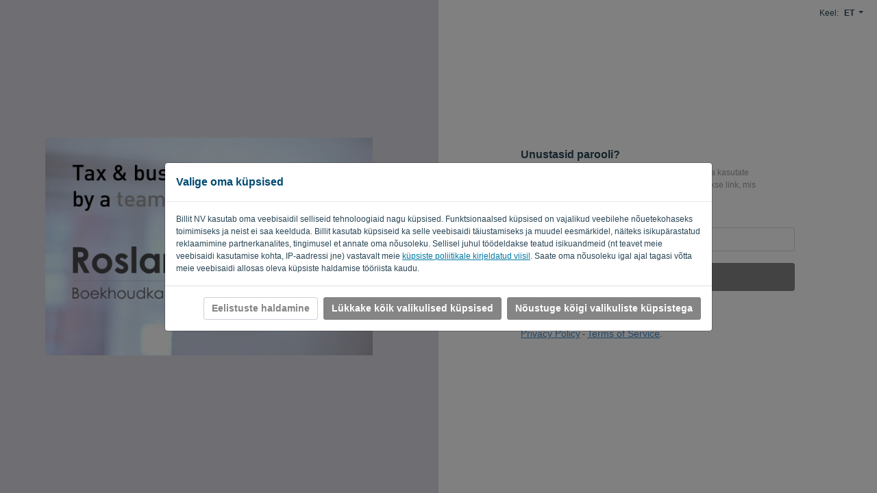

--- FILE ---
content_type: text/html; charset=utf-8
request_url: https://my.roslar.be/Account/ResetPassword?Language=ET
body_size: 5479
content:



<!DOCTYPE html>
<html lang="en" class="h-100">
<head>
    <meta charset="utf-8">
    <title>Online lahendus ettev&#245;tjatele ja raamatupidajate</title>
    <meta name="keywords" content="facturen, boekhouden, offertes" />
    <meta name="description" content="Online platform voor ondernemer en boekhouder">
    <meta name="author" content="billit.be">
    <meta name="viewport" content="width=device-width, initial-scale=1">

    <meta name="theme-color" content="#dcdde5">
    <meta name="viewport" content="width=device-width, initial-scale=1">
    <meta property="og:image" content="https://www.billit.be/css/skins/orange/Billit-logo.svg" />
    <!-- Mobile Metas -->
    <meta name="viewport" content="width=device-width, initial-scale=1.0">
    <!-- Theme CSS -->
    <link href="/Content/app/account/account.css?v=f3094bcb-a49c-4005-a352-c6a2eac981a9" rel="stylesheet" type="text/css" />
    <!-- Fontaweome CSS-->
    <link rel="stylesheet" href="/Content/fonts/font-awesome/css/all.min.css" />
    <link rel="stylesheet" href="/Content/app/NewUI/bootstrap-4.6.2/bootstrap.min.css" />
    <!-- Favicons -->
        <link rel="icon" type="image/png" href="/File/8bc19d74-7ad1-4304-83a2-90048f736706?Download=False" />
    <script type="text/javascript" src="/Content/app/NewUI/jQuery/jquery-3.5.1.min.js"></script>
    <script type="text/javascript" src="/Content/app/NewUI/bootstrap-4.6.2/bootstrap.bundle.min.js"></script>
    <link rel="stylesheet" href="/Content/app/NewUI/jQuery/jquery-ui-1.12.1.min.css">
    <script type="text/javascript" src="/Content/app/NewUI/jQuery/jquery-ui-1.12.1.js"></script>
    <script src="/Content/app/account/account.js?v=f3094bcb-a49c-4005-a352-c6a2eac981a9"></script>
    <link rel="stylesheet" href="/Base/Style?v=f3094bcb-a49c-4005-a352-c6a2eac981a9&t=0">
    <link href="/Content/app/shared/forms.css?v=f3094bcb-a49c-4005-a352-c6a2eac981a9" rel="stylesheet" type="text/css" />
    <script src="/Content/app/shared/forms.js?v=f3094bcb-a49c-4005-a352-c6a2eac981a9"></script>
    <script src="/Content/app/NewUI/shared/cookieconsent.js?v=f3094bcb-a49c-4005-a352-c6a2eac981a9"></script>
    <!--[if lte IE 9]>
        <script src="https://cdnjs.cloudflare.com/ajax/libs/html5shiv/r29/html5.js"></script>
        <script src="/js/responsive/respond.js"></script>
    <![endif]-->
    <!-- styles for IE -->
    <!--[if lte IE 8]>
        <link rel="stylesheet" href="/css/ie/ie.css" type="text/css" media="screen" />
    <![endif]-->
    <!-- Skins Changer-->
    <script src="https://challenges.cloudflare.com/turnstile/v0/api.js"
            async
            defer></script>
</head>
<body class="bg-blue5 platform-v2 h-100 bg-white registration">
    <script id="LogonTokenConfig" type="application/json">
        {"csrfToken":"\u003cinput name=\"__RequestVerificationToken\" type=\"hidden\" value=\"PNkifvtyss_3YygJQtkpYU5874vx-xFXvr8p6cAAKwsKbpY66iUt2HeFFfuVPbQXXeFHbYPQ-oj4mfzbdzSwMeIq4EFqk3vhCGF9tmEXY1loQxUrGj5SF3SVd81Wo55oCCkTNw2\" /\u003e","rawcsrfToken":"Qo_xU1WIkp0SrF1RqxUUbkxZGUWW3wDjLAoaNeqNUkVneU3Cz8pAHMjz2JQad-tIbxO56wiNjXkayQOgrgoP_VzpDJ-B3D9dT0tZjTIFvZ3Y6d5m9VtpLulie4d1z-C9ezbkKA2:oCCmQrGoww03SvZbKObpjcJejvzDT6dBrLhhWPXbeef7A-M9DkWoMakb3pk1sgwjxqw2CFij_jX5j_1qZCVzrKQiuTfNeuI_NUq7sZdTTa4eJTtBrzXC6o7Hjkj6m7BP7CA_9w2"}
    </script>






    <script id="googleTagManagerConfig" type="application/json">
        {"environment":"Production","cspNonce":"itm0rydkyx3j4wuqlrh3","datalayerEvents":[],"userInitEvent":null}
    </script>
    <script id="cookieConsentConfig" type="application/json">
       {"CookieConsents":[]}
    </script>
    <script type="text/javascript" id="gtmScript" src="/Content/app/account/tg.js?v=f3094bcb-a49c-4005-a352-c6a2eac981a9" nonce="itm0rydkyx3j4wuqlrh3"></script>
        <noscript>
            <iframe src="//www.googletagmanager.com/ns.html?id=GTM-TJ6QZ6" height="0" width="0" style="display:none;visibility:hidden"></iframe>
        </noscript>
        <!-- End Google Tag Manager -->
        <!-- layout-->
    <div id="billitCookieConsentBanner" class="modal fade" data-backdrop="static" data-keyboard="false" tabindex="-1" role="dialog" aria-hidden="true">
        <div class="modal-dialog modal-dialog-centered modal-dialog-scrollable modal-lg">
            <div class="modal-content">
                <div class="modal-header">
                    <h5 class="modal-title">
                        Valige oma k&#252;psised
                    </h5>
                </div>
                <div class="modal-body borderTop p-0">
                    <p class="p-3 mb-0">Billit NV kasutab oma veebisaidil selliseid tehnoloogiaid nagu küpsised. Funktsionaalsed küpsised on vajalikud veebilehe nõuetekohaseks toimimiseks ja neist ei saa keelduda. Billit kasutab küpsiseid ka selle veebisaidi täiustamiseks ja muudel eesmärkidel, näiteks isikupärastatud reklaamimine partnerkanalites, tingimusel et annate oma nõusoleku. Sellisel juhul töödeldakse teatud isikuandmeid (nt teavet meie veebisaidi kasutamise kohta, IP-aadressi jne) vastavalt meie <a href="https://www.billit.eu/en-int/cookie-policy">küpsiste poliitikale kirjeldatud viisil</a>. Saate oma nõusoleku igal ajal tagasi võtta meie veebisaidi allosas oleva küpsiste haldamise tööriista kaudu.</p>
                </div>
                <div class="modal-footer">
                    <button class="btn btn-secondary btnCookieConsentSettings">Eelistuste haldamine</button>
                    <button class="btn btn-primary btnCookieConsentAcceptNecessary">L&#252;kkake k&#245;ik valikulised k&#252;psised</button>
                    <button class="btn btn-primary btnCookieConsentAcceptAll">N&#245;ustuge k&#245;igi valikuliste k&#252;psistega</button>
                </div>
            </div>
        </div>
    </div>

<div class="modal fade" id="billitCookieConsentSettings" data-backdrop="static" data-keyboard="false" tabindex="-1" role="dialog" aria-hidden="true">
    <div class="modal-dialog modal-dialog-centered modal-dialog-scrollable modal-lg">
        <div class="modal-content">
            <div class="modal-header">
                <h5 class="modal-title">
                    Valige oma k&#252;psised
                </h5>
            </div>
            <div class="modal-body borderTop p-0">
                <p class="p-3 mb-0">Kasutame oma veebisaidil erinevat tüüpi küpsiseid, millest mõned on paigutatud kolmandate osapoolte teenuste poolt. Selle menüü lülituslülitite abil saate ise otsustada, milliseid küpsiseid võime kasutada meie veebisaidi külastamise ajal. Oma valikut saate alati muuta, klõpsates vasakus alanurgas küpsiseikoonil, mis viib teid tagasi sellesse menüüsse. Meie <a href="https://www.billit.eu/en-int/cookie-policy" target="_blank">küpsiste poliitika</a> sisaldab kogu teavet küpsiste kasutamise kohta.</p>

                <form id="billitCookieConsentForm" method="post">
                    <div class="borderTop p-3">
                        <div class="row">
                            <div class="col-10 col-md-8 col-lg-9">
                                <label for="billitCookieConsentEssentials">Oluline k&#252;psised</label>
                                <div class="text-muted">Neid k&#252;psiseid ei ole v&#245;imalik keelduda. Neid kasutatakse teatud oluliste funktsioonide lubamiseks (n&#228;iteks sisselogimine). Ilma nende k&#252;psisteta ei oleks veebisaiti...</div>
                            </div>
                            <div class="col-2 col-md-4 col-lg-3">
                                <div class="float-right custom-control custom-switch">
<input checked="checked" class="custom-control-input" disabled="disabled" id="billitCookieConsentEssentials" name="billitCookieConsentEssentials" type="checkbox" value="true" /><input name="billitCookieConsentEssentials" type="hidden" value="false" />
<label class='custom-control-label' for='billitCookieConsentEssentials'></label>
</div>

                            </div>
                        </div>
                    </div>
                    <div class="borderTop p-3">
                        <div class="row">
                            <div class="col-10 col-md-8 col-lg-9">
                                <label for="billitCookieConsentFunctional">funktsionaalsed k&#252;psised</label>
                                <div class="text-muted">Neid k&#252;psiseid kasutatakse selleks, et v&#245;imaldada kasutaja funktsioone, nagu teie keelevalik v&#245;i kas men&#252;&#252; on avatud. Neid k&#252;psiseid ei saa keelduda.</div>
                            </div>
                            <div class="col-2 col-md-4 col-lg-3">
                                <div class="float-right custom-control custom-switch">
<input checked="checked" class="custom-control-input" disabled="disabled" id="billitCookieConsentFunctional" name="billitCookieConsentFunctional" type="checkbox" value="true" /><input name="billitCookieConsentFunctional" type="hidden" value="false" />
<label class='custom-control-label' for='billitCookieConsentFunctional'></label>
</div>

                            </div>
                        </div>
                    </div>
                    <div class="borderTop p-3">
                        <div class="row">
                            <div class="col-10 col-md-8 col-lg-9">
                                <label for="billitCookieConsentAnalytics">Anal&#252;&#252;tilisi k&#252;psiseid</label>
                                <div class="text-muted">Neid k&#252;psiseid kasutatakse meie veebisaidi anal&#252;&#252;simiseks. See aitab meil n&#228;ha, mis toimib ja ei t&#246;&#246;ta, ja pakkuda teile veelgi paremat sirvimiskogemust.</div>
                            </div>
                            <div class="col-2 col-md-4 col-lg-3">
                                <div class="float-right custom-control custom-switch">
<input class="custom-control-input" id="billitCookieConsentAnalytics" name="billitCookieConsentAnalytics" type="checkbox" value="true" /><input name="billitCookieConsentAnalytics" type="hidden" value="false" />
<label class='custom-control-label' for='billitCookieConsentAnalytics'></label>
</div>

                            </div>
                        </div>
                    </div>
                    <div class="borderTop p-3">
                        <div class="row">
                            <div class="col-10 col-md-8 col-lg-9">
                                <label for="billitCookieConsentMarketing">K&#252;psised</label>
                                <div class="text-muted">Need k&#252;psised anal&#252;&#252;sivad k&#252;lastajate sirvimisk&#228;itumist ning neid kasutatakse turunduse eesm&#228;rgil ja isikup&#228;rastatud reklaamimiseks. Need tagavad, et reklaamid vastavad paremini teie huvidele. S&#245;ltuvalt teie seadetest v&#245;ite n&#228;ha nii isikup&#228;rastatud kui ka &#252;ldisi (isikup&#228;rastamata) reklaame.</div>
                            </div>
                            <div class="col-2 col-md-4 col-lg-3">
                                <div class="float-right custom-control custom-switch">
<input class="custom-control-input" id="billitCookieConsentMarketing" name="billitCookieConsentMarketing" type="checkbox" value="true" /><input name="billitCookieConsentMarketing" type="hidden" value="false" />
<label class='custom-control-label' for='billitCookieConsentMarketing'></label>
</div>

                            </div>
                        </div>
                    </div>
                </form>
            </div>
            <div class="modal-footer">
                <button type="button" id="btnCookieConsentCancel" class="btn btn-secondary" data-dismiss="modal">Tagasi</button>
                <button type="button" class="btn btn-primary btnCookieConsentAcceptAll">Aktsepteeri k&#245;ik</button>
                <button type="button" id="btnCookieConsentSave" class="btn btn-primary">Salvesta minu valik</button>
            </div>
        </div>
    </div>
</div>
<div id="layout" class="h-100">
        <div class="text-right languagesMobile d-flex">
            <span>Keel:</span>
            <div class="dropdown dropdown-language align-items-center pr-0 mb-0 d-sm-inline-flex">
                <div class="dropdown-toggle pl-2 font-weight-bold" type="button" id="dropdownMenuButton" data-toggle="dropdown" aria-haspopup="true" aria-expanded="false">
                    ET
                </div>
                <div class="dropdown-menu dropdown-menu-right">
                        <a class="dropdown-item text-capitalize px-3" href="/Account/ResetPassword?Language=AF">
                            Aafrika (AF)
                        </a>
                        <a class="dropdown-item text-capitalize px-3" href="/Account/ResetPassword?Language=BG">
                            bulgaaria (BG)
                        </a>
                        <a class="dropdown-item text-capitalize px-3" href="/Account/ResetPassword?Language=KA">
                            Gruusia (KA)
                        </a>
                        <a class="dropdown-item text-capitalize px-3" href="/Account/ResetPassword?Language=ES">
                            Hispaania keeles (ES)
                        </a>
                        <a class="dropdown-item text-capitalize px-3" href="/Account/ResetPassword?Language=NL">
                            Hollandi keeles (NL)
                        </a>
                        <a class="dropdown-item text-capitalize px-3" href="/Account/ResetPassword?Language=NN">
                            Hollandi keeles (NN)
                        </a>
                        <a class="dropdown-item text-capitalize px-3" href="/Account/ResetPassword?Language=HR">
                            Horvaatia (HR)
                        </a>
                        <a class="dropdown-item text-capitalize px-3" href="/Account/ResetPassword?Language=GA">
                            Iiri (GA)
                        </a>
                        <a class="dropdown-item text-capitalize px-3" href="/Account/ResetPassword?Language=EN">
                            Inglise (EN)
                        </a>
                        <a class="dropdown-item text-capitalize px-3" href="/Account/ResetPassword?Language=IS">
                            Islandi (IS)
                        </a>
                        <a class="dropdown-item text-capitalize px-3" href="/Account/ResetPassword?Language=IT">
                            Itaalia keeles (IT)
                        </a>
                        <a class="dropdown-item text-capitalize px-3" href="/Account/ResetPassword?Language=JA">
                            Jaapanlane (JA)
                        </a>
                        <a class="dropdown-item text-capitalize px-3" href="/Account/ResetPassword?Language=EL">
                            Kreeka keel (EL)
                        </a>
                        <a class="dropdown-item text-capitalize px-3" href="/Account/ResetPassword?Language=LV">
                            L&#228;ti (LV)
                        </a>
                        <a class="dropdown-item text-capitalize px-3" href="/Account/ResetPassword?Language=LT">
                            Leedu (LT)
                        </a>
                        <a class="dropdown-item text-capitalize px-3" href="/Account/ResetPassword?Language=MT">
                            Malta keel (MT)
                        </a>
                        <a class="dropdown-item text-capitalize px-3" href="/Account/ResetPassword?Language=NO">
                            Norra keel (NO)
                        </a>
                        <a class="dropdown-item text-capitalize px-3" href="/Account/ResetPassword?Language=PL">
                            Poola keeles (PL)
                        </a>
                        <a class="dropdown-item text-capitalize px-3" href="/Account/ResetPassword?Language=PT">
                            Portugali keeles (PT)
                        </a>
                        <a class="dropdown-item text-capitalize px-3" href="/Account/ResetPassword?Language=FR">
                            Prantsuse keeles (FR)
                        </a>
                        <a class="dropdown-item text-capitalize px-3" href="/Account/ResetPassword?Language=SV">
                            Rootsi (SV)
                        </a>
                        <a class="dropdown-item text-capitalize px-3" href="/Account/ResetPassword?Language=RO">
                            Rumeenia (RO)
                        </a>
                        <a class="dropdown-item text-capitalize px-3" href="/Account/ResetPassword?Language=DE">
                            Saksa keeles (DE)
                        </a>
                        <a class="dropdown-item text-capitalize px-3" href="/Account/ResetPassword?Language=SR">
                            Serbia (SR)
                        </a>
                        <a class="dropdown-item text-capitalize px-3" href="/Account/ResetPassword?Language=SK">
                            Slovaki keel (SK)
                        </a>
                        <a class="dropdown-item text-capitalize px-3" href="/Account/ResetPassword?Language=SL">
                            sloveeni (SL)
                        </a>
                        <a class="dropdown-item text-capitalize px-3" href="/Account/ResetPassword?Language=FI">
                            Soome (FI)
                        </a>
                        <a class="dropdown-item text-capitalize px-3" href="/Account/ResetPassword?Language=DA">
                            Taani keel (DA)
                        </a>
                        <a class="dropdown-item text-capitalize px-3" href="/Account/ResetPassword?Language=CS">
                            Tšehhi (CS)
                        </a>
                        <a class="dropdown-item text-capitalize px-3" href="/Account/ResetPassword?Language=HU">
                            ungari (HU)
                        </a>
                </div>
            </div>
        </div>

    <div class="container-fluid h-100">


        <div class="row registrationRow">
            <div class="col-12 col-md-6 bg-blue40 d-flex align-items-center " style="background-color:#dcdde5">
                <div class="row w-100 text-center">
                    <div class="col-12 col-lg-10 offset-lg-1">
                        <div class="d-none d-md-block">

                                        <div>
                                            <img class="sizeImageBreex" src="/File/219c865a-c5ab-48d5-a736-434df2ecc4b0?Download=False" />
                                        </div>
                        </div>
                        <div class="d-md-none " style="background-color:#dcdde5">
                            <div class="text-center">
                                            <div>
                                                <img class="maxHeightImgBreex" src="/File/219c865a-c5ab-48d5-a736-434df2ecc4b0?Download=False" />
                                            </div>
                            </div>
                        </div>
                    </div>
                </div>
            </div>
            <div class="col-12 col-md-6">
                <div id="mainLayoutRight" class="d-flex flex-column justify-content-center h-100">
                    <div class="w-100">

                        
<script id="accountMainLayout" type="application/json">
     {"environment":"Production"}
</script>



<div class="row centerInputFields">
    <div class="customWidthInputfield h-auto">
        <h3 class="text-left">Unustasid parooli?</h3>
        <p class="text-left text-muted">
            Parooli l&#228;htestamiseks sisestage meiliaadress, mida kasutate sisselogimiseks. Sellele e-posti aadressile saadetakse link, mis v&#245;imaldab teil parooli l&#228;htestada.
        </p>
        <div class="row centerInputFields">
            
        </div>

        <form method="post" id="loginform">
            <div id="content" class="login">
                <div class="bloc logon">
                    <div class="content text-left">
                        <div class="result">
                            <label for="Email">E-post</label>
                            <input class="form-control valid loginbox" id="Email" name="Email" type="text" value="" />
                        </div>
                        <div class="pane100 mx-07">
                            <button class="btn btnLogin btn-primary customBtn submit W-100 shadow-none" style="background-color:#858585" type="submit">Saada link</button>
                        </div>
                        <div class="text-left mb-15 mt-3">
                            <a class="defaultLink text-left" href="/Account/LogOn?Language=ET">
                                Tagasi sisselogimise juurde
                            </a>
                        </div>
                        <p class="text-left"><a class="defaultLink" href='https://www.billit.eu/en-int/privacy/' target="_blank"/>Privacy Policy</a>&nbsp;-&nbsp;<a class="defaultLink" href="/Account/TermsAndConditions">Terms of Service</a>.</p>
                    </div>
                </div>
            </div>
        </form>
    </div>
</div>



                    </div>
                </div>
            </div>
        </div>
    </div>
</div>
</body>
</html>


--- FILE ---
content_type: text/css; charset=utf-8
request_url: https://my.roslar.be/Base/Style?v=f3094bcb-a49c-4005-a352-c6a2eac981a9&t=0
body_size: 23335
content:
 /* first commit 
 */
/* COLORS 
BILLIT BLUE > #004B72
BILLIT ORANGE > #EF7D00
BILLIT ORANGE 10% > #FDF2E6
BILLIT ORANGE DARKER > #D67000;
*/
:root {
    --containerHeaderHeight: 4rem;
    --containerViewHeight: calc(100vh - var(--containerHeaderHeight));
    --font: "Inter", Arial, sans-serif;
}

html {
    -webkit-font-smoothing: antialiased;
    -moz-osx-font-smoothing: grayscale;
}

body {
    font-family: var(--font);
    font-feature-settings: 'liga' 1, 'calt' 1, 'tnum' 1, 'lnum' 1;
    -webkit-font-smoothing: antialiased;
    -moz-osx-font-smoothing: grayscale;
    text-rendering: optimizeLegibility;
    color: #294554;
    font-size: 12px;
    min-width: 320px;
    overflow-y: scroll;
    overscroll-behavior-y: none;
}

@supports (font-variation-settings: normal) {
    :root {
        --font: InterVariable, Arial, sans-serif;
    }
}

.platform-v2 a {
    color: #858585;
    text-decoration: underline;
    font-weight: bold;
}

    .platform-v2 a:hover {
        color: #004B72;
    }

a .actionBlack {
    color: #294554 !important;
}

a:hover .actionBlack {
    color: #004B72 !important;
}

h1, h2, h3 {
    font-weight: bold;
}

h1 {
    color: #004B72;
    font-size: 22px;
}

    h1 i {
        color: #99B7C7;
        font-size: 1.5rem;
    }

@media (max-width: 767px) {
    h1 {
        font-size: 1.2rem;
    }
}

h2, h4 {
    color: #004B72;
    text-transform: uppercase;
    font-size: .95rem;
    margin: 0px;
}

h3 {
    font-size: 1rem;
}

    h3 a {
        text-decoration: none !important;
    }

h4 {
    margin: 0px;
}

h5 {
    font-size: 1rem;
    font-weight: 700;
    color: #004B72;
}

@media (max-width: 767px) {
    h1 i {
        font-size: 1.6rem;
    }

    h2, h4 {
        font-size: 1rem;
    }
}

.title h1 {
    line-height: 1.5;
}

.title a {
    font-size: 1rem;
    line-height: .85;
    text-decoration: none;
}

.text-placeholder {
    color: #9e9e9e !important;
}

.text-muted, .text-muted a {
    color: #9e9e9e !important;
    font-size: 0.75rem;
}

@media (max-width: 767px) {
    .text-muted, .text-muted a {
        color: #9e9e9e !important;
        font-size: 0.70rem;
    }
}


.lh-0 {
    line-height: 0 !important;
}

.lh-1 {
    line-height: 1 !important;
}

.lh-sm {
    line-height: 1.25 !important;
}

.lh-base {
    line-height: 1.5 !important;
}

.lh-lg {
    line-height: 2 !important;
}

.gap-0 {
    gap: 0rem !important;
}

.gap-1 {
    gap: 0.25rem !important;
}

.gap-2 {
    gap: 0.5rem !important;
}

.gap-3 {
    gap: 1rem !important;
}

.z-n1 {
    z-index: -1 !important;
}

.z-0 {
    z-index: 0 !important;
}

.z-1 {
    z-index: 1 !important;
}

.z-2 {
    z-index: 2 !important;
}

.z-3 {
    z-index: 3 !important;
}

.text-primary {
    color: #858585 !important;
}


.text-blue {
    color: #004B72 !important;
}

hr {
    border: none;
    height: 1px;
    color: #E4E7EB;
    background-color: #E4E7EB;
}

.click {
    cursor: pointer
}

.nopadding {
    padding: 0 !important;
    margin: 0 !important;
}

.collapsing {
    -webkit-transition: .3s ease-in-out;
    transition: .3s ease-in-out;
}

.scan-type-form.collapsing {
    -webkit-transition: none;
    transition: none;
    display: none;
}

.ellipsis {
    position: relative;
}

    .ellipsis:before {
        content: '&nbsp;';
        visibility: hidden;
    }

    .ellipsis span {
        position: absolute;
        left: 0;
        right: 0;
        white-space: nowrap;
        overflow: hidden;
        text-overflow: ellipsis;
        padding-left: 10px;
    }

.text2LineEllipsis {
    overflow: hidden;
    display: -webkit-box;
    -webkit-line-clamp: 2;
    -webkit-box-orient: vertical;
    text-overflow: ellipsis;
    word-break: break-word;
}

.text3LineEllipsis {
    overflow: hidden;
    display: -webkit-box;
    -webkit-line-clamp: 3;
    -webkit-box-orient: vertical;
    text-overflow: ellipsis;
}

.plainTextBox {
    position: relative;
}

    .plainTextBox .content {
        position: relative;
        display: -webkit-box;
        -webkit-line-clamp: 3;
        -webkit-box-orient: vertical;
        overflow: hidden;
        text-overflow: ellipsis;
        margin-bottom: 1.1rem;
    }
        .plainTextBox .content::before {
            content: '';
            width: 100%;
            height: 100%;
            position: absolute;
            background: linear-gradient(transparent 50%, white);
            pointer-events: none;
        }
            .plainTextBox .content .text {
                display: inline;
                text-overflow: ellipsis;
            }

    .plainTextBox label {
        position: absolute;
        top: 100%;
    }
    .plainTextBox input {
        display: none;
    }

        .plainTextBox input:checked + label {
            display: none;
        }
        .plainTextBox input:checked ~ .content {
            max-height: 100%;
            -webkit-line-clamp: unset;
            margin-bottom: 0;
        }
        .plainTextBox input:checked ~ .content::before {
            background: none;
        }


.whiteSpaceNormal {
    white-space: normal !important;
}

.w50pr {
    width: 50%;
}

.w20px {
    width: 20px;
    min-width: 20px;
}

.w30px {
    width: 30px;
    min-width: 30px;
}


.w40px {
    width: 40px;
    min-width: 40px;
}

.w60px {
    width: 60px;
    min-width: 60px;
}

.w70px {
    width: 70px;
    min-width: 70px;
}

.w80px {
    width: 80px;
    min-width: 80px;
}

.w90px {
    width: 90px;
    min-width: 90px;
}

.w100px {
    width: 100px;
    min-width: 100px;
}

.w120px {
    width: 120px;
    min-width: 120px;
}

.w140px {
    width: 140px;
    min-width: 140px;
}

.w160px {
    width: 160px;
    min-width: 160px;
}

.w180px {
    width: 180px;
    min-width: 180px;
}

.w200px {
    width: 200px;
    min-width: 200px;
}

.mw40px {
    min-width: 40px;
}

.mw60px {
    min-width: 60px;
}

.mw80px {
    min-width: 80px;
}

.mw100px {
    min-width: 100px;
}

.mw120px {
    min-width: 120px;
}

.mw140px {
    min-width: 140px;
}

.mw160px {
    min-width: 160px;
}

.mw180px {
    min-width: 180px;
}

.mw200px {
    min-width: 200px;
}

.maxw30px {
    max-width: 30px !important;
}

.maxw40px {
    max-width: 40px !important;
}

.maxw60px {
    max-width: 60px !important;
}

.maxw80px {
    max-width: 80px !important;
}

.maxw100px {
    max-width: 100px !important;
}

.maxw120px {
    max-width: 120px !important;
}

.maxw150px {
    max-width: 150px !important;
}

.maxw180px {
    max-width: 180px !important;
}

.maxw200px {
    max-width: 200px !important;
}

.maxw300px {
    max-width: 300px !important;
}

.maxw400px {
    max-width: 400px !important;
}

.maxw500px {
    max-width: 500px !important;
}

.maxw600px {
    max-width: 600px !important;
}

.maxw700px {
    max-width: 700px !important;
}

.maxw800px {
    max-width: 800px !important;
}

.maxw900px {
    max-width: 900px !important;
}

.maxw1000px {
    max-width: 1000px !important;
}

.maxw1100px {
    max-width: 1100px !important;
}

.maxw1200px {
    max-width: 1200px !important;
}

.w-5 {
    width: 5%;
}

.w-10 {
    width: 10%;
}

.w-15 {
    width: 15%;
}

.w-20 {
    width: 20%;
}

.w-25 {
    width: 25%;
}

.w-30 {
    width: 30%;
}

.w-35 {
    width: 35%;
}

.w-40 {
    width: 40%;
}

.w-45 {
    width: 45%;
}

.w-50 {
    width: 50%;
}

.w-55 {
    width: 55%;
}

.w-60 {
    width: 60%;
}

.w-65 {
    width: 65%;
}

.w-70 {
    width: 70%;
}

.w-75 {
    width: 75%;
}

.w-80 {
    width: 80%;
}

.w-85 {
    width: 85%;
}

.w-90 {
    width: 90%;
}

.w-95 {
    width: 95%;
}

.minh220px {
    min-height: 220px;
}

.minh10px {
    min-height: 10px;
}

.minh20px {
    min-height: 20px;
}

.minh30px {
    min-height: 30px;
}

.minh40px {
    min-height: 40px;
}

.minh50px {
    min-height: 50px;
}

.minh60px {
    min-height: 60px;
}

.minh70px {
    min-height: 70px;
}

.minh80px {
    min-height: 80px;
}

.minh90px {
    min-height: 90px;
}

.minh100px {
    min-height: 100px;
}

.mh10px {
    max-height: 10px;
}

.mh20px {
    max-height: 20px;
}

.mh30px {
    max-height: 30px;
}

.mh40px {
    max-height: 40px;
}

.mh50px {
    max-height: 50px;
}

.mh60px {
    max-height: 60px;
}

.mh70px {
    max-height: 70px;
}

.mh80px {
    max-height: 80px;
}

.mh90px {
    max-height: 90px;
}

.mh100px {
    max-height: 100px;
}

.h10px {
    height: 10px;
}

.h20px {
    height: 20px;
}

.h30px {
    height: 30px;
}

.h40px {
    height: 40px;
}

.h50px {
    height: 50px;
}

.h60px {
    height: 60px;
}

.h70px {
    height: 70px;
}

.h80px {
    height: 80px;
}

.h90px {
    height: 90px;
}

.h100px {
    height: 100px;
}

.h170px {
    height: 170px;
}

.h300px {
    height: 300px;
}

.h10rem {
    height: 10rem;
}

.h-25 {
    height: 25%;
}

.opacity-100 {
    opacity: 1 !important;
}

.opacity-75 {
    opacity: .75 !important;
}

.opacity-50 {
    opacity: .5 !important;
}

.opacity-25 {
    opacity: .25 !important;
}

.opacity-0 {
    opacity: 0 !important;
}

.fontSize8px {
    font-size: 8px;
    line-height: 8px;
}

.fontSize10px {
    font-size: 10px;
    line-height: 10px;
}

.fontSize12px {
    font-size: 12px;
    line-height: 12px;
}

.fontSize20px {
    font-size: 20px;
    line-height: 20px;
}

.fontSize24px {
    font-size: 24px;
    line-height: 24px;
}

.form-control-plaintext {
    font-size: 0.8rem;
    line-height: 1.5rem;
}

.integration-card {
    position: relative;
    min-height: 20rem;
}

@media (max-width: 767px) {
    .integration-card {
        min-height: 10;
    }
}


@media (min-width: 768px) {
    .integration-card .integration-logo {
        height: 8rem;
        padding: 30px !important;
    }
}

.integration-card .integration-settings {
    position: absolute;
    top: .5rem;
    right: .5rem;
}

.integration-card .card-text {
    overflow: hidden;
    text-overflow: ellipsis;
}

.integration-card a.card-link {
    line-height: 100%;
    margin-left: 1rem;
}

.integration-card .card-link i {
    font-size: 1rem;
}

/* BACKGROUNDS */
.bg-white {
    background-color: #fff;
}

.bg-blue {
    background-color: #004B72;
}

.bg-blue5 {
    background-color: #f7f7fa
}

.bg-blue10 {
    background-color: #F1F3F5
}

.bg-blue20 {
    background-color: #E4E7EB;
}

.bg-blue40 {
    background-color: #CCD1D9;
}

.bg-blue60 {
    background-color: #B6BDC8;
}

.bg-blue80 {
    background-color: #A3ABB9;
}

.colorBlue {
    color: #004B72 !important;
}

.colorWhite {
    color: #fff !important;
}

.text-black-25 {
    color: rgba(0,0,0,.25) !important
}

/* BORDERS */
.borderTop {
    border-top: 1px solid #e6e8ed;
}

.borderBottom {
    border-bottom: 1px solid #e6e8ed;
}

.billit-sidebar-block.borderTop {
    border-color: rgba(255,255,255,0.2);
    margin-top: 0.5rem;
    padding-top: 0.5rem;
}

@media (min-width:576px) {

    .border-sm-right {
        border-right: 1px solid #dee2e6 !important;
    }
}

/* TYPOGRAPHY */
.font-weight-regular {
    font-weight: 400;
}

/* NAVBAR */
.logo {
    max-height: 38px;
}

.billit-main-navbar {
    z-index: 1040;
}

    .billit-main-navbar i {
        font-size: 1.4rem;
        line-height: 2rem;
    }

    .billit-main-navbar .dropdown a, .dropdowncompanyidentifiers.dropdown-menu a {
        display: block;
        width: 100%;
        padding: 0.25rem 1.5rem;
        clear: both;
        font-weight: 400;
        color: #212529;
        text-align: inherit;
        white-space: nowrap;
        border: 0;
        font-size: .9rem;
    }

.dropdowncompanyidentifiers.dropdown-menu a {
    text-decoration: none;
}

.billit-main-navbar .dropdown-menu {
    top: 2.3rem;
    min-width: auto !important;
    max-height: 300px;
    overflow-x: clip;
    overflow-y: auto;
}

.billit-main-navbar .dropdown-language .dropdown-menu {
    max-height: 300px;
}

.billit-main-navbar .dropdown-toggle::after {
    vertical-align: calc(50% - 0.255rem);
}


.navbar-search {
    max-width: 30rem;
}

.navbar-toggler, .navbar-toggler:focus, .navbar-toggler:hover {
    outline: none;
    border: medium none;
    padding-left: 1rem;
}

button.navbar-toggler i {
    font-size: 1.6rem;
    border: none;
    color: #004B72;
}

@media (max-width: 767px) {
    .navbar-search {
        width: 50px;
        max-width: 100%;
    }
}

/* SIDE BAR */
#a-ShowAddNewCompany i {
    color: #ffffff;
    opacity: 1;
}

.billit-sidebar .btn-primary:hover, .billit-sidebar .btn-primary:focus {
    box-shadow: 0px 0px 0px 2px #ffffff inset !important;
}

.billit-sidebar::-webkit-scrollbar {
    display: none;
}

.billit-sidebar {
    -ms-overflow-style: none;
    scrollbar-width: none;
}

.billit-main-navbar {
    min-height: 4rem;
    box-shadow: inset 0 -1px 0 #e6e8ed;
}

    .billit-main-navbar a {
        color: #004B72;
        font-weight: 600;
        text-decoration: none;
    }

.nav-icons {
    font-size: 1.6rem;
}

.contextMenu {
    background-color: rgba(0,0,0,0.2);
    margin-top: -0.5rem;
    margin-bottom: -0.5rem;
    padding-top: 0.25rem;
    padding-bottom: 0.5rem;
}

.contextMenuItem {
    color: #fff;
}

.billit-sidebar-block .nav {
    display: block;
}

    .billit-sidebar-block .nav li a {
        display: block;
        color: #fff;
        text-decoration: none;
        font-size: 12px;
        line-height: 14px;
        font-weight: 500;
    }

    .billit-sidebar-block .nav li .nav a {
        font-weight: 500;
        color: #fff;
        font-size: 0.75rem;
        color: #E4E7EB;
        border-radius: 5px 0px 0px 5px;
    }

    .billit-sidebar-block .nav li.contextMenu .nav a {
        border-radius: 0 !important;
    }

    .billit-sidebar-block .nav li a:hover {
        background-color: rgba(255,255,255,0.15);
    }

    .billit-sidebar-block .nav li.contextMenu .nav li a {
        padding-left: 3rem !important;
    }

    .billit-sidebar-block .nav li .currentSubMenu {
        background-color: #f7f7fa;
        color: #004B72;
        border-radius: 5px 0px 0px 5px;
    }

    .billit-sidebar-block .nav li.contextMenu .currentSubMenu {
        background-color: rgba(255,255,255,0.15);
        color: #fff;
        border-radius: 0 !important;
    }


    .billit-sidebar-block li:not(.contextMenu) .nav li.currentSubMenu > a, .billit-sidebar-block .nav li.current > a {
        color: #004B72;
    }

        .billit-sidebar-block li:not(.contextMenu) .nav li.currentSubMenu > a .badge-light, .billit-sidebar-block .nav li.current > a .badge-light {
            color: #fff;
            background-color: #004B72;
        }

    .billit-sidebar-block .nav li .nav li .menuItemNumber {
        margin-right: 1.7rem;
    }

    .billit-sidebar-block .nav .current {
        background-color: #f7f7fa;
        color: #004B72;
    }

    .billit-sidebar-block .nav .menuItemNumber {
        opacity: 0.5;
    }

    .billit-sidebar-block .nav .current .menuItemNumber, .billit-sidebar-block .nav .currentSubMenu .menuItemNumber {
        opacity: 1;
    }

.billit-sidebar-block i {
    color: rgba(255,255,255,0.5);
    font-size: 14px;
}

.billit-sidebar-block .current i {
    color: #004B72;
}

.billit-sidebar-block .form-control {
    font-size: 14px;
}

.disclaimer, .disclaimer a, .disclaimer a:hover {
    color: rgba(255,255,255,0.5);
    font-weight: 400;
}

a.menuItem[aria-expanded="true"] .fa-angle-down {
    transform: rotate(-180deg);
}

a.menuItem[aria-expanded="false"] .fa-angle-down {
    transform: rotate(0deg);
}

@media (min-width: 768px) {
    .billit-sidebar {
        position: fixed;
        z-index: 1000;
        height: var(--containerViewHeight);
        overflow-y: auto;
        min-width: 250px;
        max-width: 250px;
    }

    .navbar-logo {
        min-width: 100px;
        max-width: 250px;
    }
}

#sidebarMenu {
    overflow-x: hidden;
}

@media (max-width:767px) {
    #sidebarMenu {
        background-color: #004B72;
        margin-top: calc(100vh - var(--containerViewHeight));
        overflow-y: scroll;
        position: fixed;
        top: 0;
        bottom: 0;
        right: 0;
        left: 0;
        z-index: 1000;
    }

        #sidebarMenu .billit-sidebar-container {
            height: var(--containerViewHeight);
        }
}

/* CONTENT */

@media (min-width:768px) {
    .billit-content.billit-sidebar-show {
        margin-left: 250px !important;
    }
}

h1 {
    line-height: 2rem;
}

.content-block {
    margin-top: 15px;
    background-color: #fff;
    border: 1px solid #CCD1D9;
    border-radius: 6px;
    border: 1px solid #e6e8ed;
    box-shadow: rgb(0 0 0 / 4%) 0px 6px 24px;
}

    .content-block .content-block-title .row, .content-clock .sub-content-block .row {
        align-items: center;
    }

    /* Hide border and title of content blocks inside a content block */
    .content-block .content-block {
        border: none;
        margin: 0;
        box-shadow: none;
    }

        .content-block .content-block .content-block-title {
            padding-top: 0px !important;
        }

    /* Option to show a content block inside a content block with borders */
    .content-block .sub-content-block {
        margin-top: 15px;
        background-color: #fff;
        border: 1px solid #CCD1D9;
        border-radius: 6px;
        border: 1px solid #e6e8ed;
        box-shadow: rgb(0 0 0 / 4%) 0px 6px 24px;
    }

#floatingMessageContainer {
    position: fixed;
    top: 5rem;
    right: 1rem;
    z-index: 1051;
    pointer-events: none;
    width: calc(100% - 2rem);
}

    #floatingMessageContainer > * {
        box-shadow: rgba(0, 0, 0, 0.2) 0px 10px 20px;
        margin-bottom: 0.5rem;
        opacity: 0;
        transition: opacity .15s linear;
    }

        #floatingMessageContainer > *.show {
            opacity: 1;
        }

@media (min-width: 768px) {
    #floatingMessageContainer {
        width: 25rem;
    }
}

/* BUTTONS */
.btn {
    font-weight: bold;
    font-size: 14px;
}

.btn-mobile {
    font-weight: bold;
    font-size: 1rem;
}

.btn.disabled, .btn:disabled {
    opacity: 1;
}

a.btn {
    text-decoration: none;
}

.dropdown-menu button {
    font-size: 14px;
}

.dropdown-menu .displayAsButton {
    font-size: 14px;
    font-weight: normal;
    color: #212529 !important;
}

.btn-sm {
    font-size: 0.8rem;
}

.btn-primary, a.btn-primary {
    background-color: #858585;
    box-shadow: 0px 0px 0px 1px #858585 inset;
    border: none;
    color: #fff;
}

    .btn-primary:hover, a.btn-primary:hover, .btn-primary:active, a.btn-primary:active, .btn-primary:focus, a.btn-primary:focus, .btn-primary:not(:disabled):not(.disabled).active:focus, .btn-primary:not(:disabled):not(.disabled):active:focus, .show > .btn-primary.dropdown-toggle:focus {
        background-color: #004B72;
        box-shadow: 0px 0px 0px 1px #004B72 inset;
        text-decoration: none;
        color: #fff;
    }

    .btn-primary.disabled, .btn-primary:disabled, .btn-success:disabled {
        background-color: #CCD1D9;
        box-shadow: 0px 0px 0px 1px #CCD1D9 inset;
        pointer-events: none;
    }

/*
    .btn-primary:not(:disabled):not(.disabled).active, .btn-primary:not(:disabled):not(.disabled):active, .show > .btn-primary.dropdown-toggle, .input-group > .input-group-append:not(:last-child) > .btn {
        background-color: #EF7D00;
        border: none;
        box-shadow: none;
    }
*/

.btn-secondary:not(:disabled):not(.disabled).active:focus, .btn-secondary:not(:disabled):not(.disabled):active:focus, .show > .btn-secondary.dropdown-toggle:focus, .btn-secondary:focus {
    box-shadow: 0px 0px 0px 2px #004B72 inset;
}

.btn-secondary {
    color: #858585;
    background-color: #fff;
    box-shadow: 0px 0px 0px 1px #CCD1D9 inset;
    border: none;
}

    .btn-secondary:hover {
        color: #004B72;
        background-color: #fff;
    }

    .btn-secondary:focus, .btn-secondary:active, .btn-secondary:not(:disabled):not(.disabled).active, .btn-secondary:not(:disabled):not(.disabled):active, .show > .btn-secondary.dropdown-toggle {
        color: #004B72;
        background-color: #fff;
    }

    .btn-secondary.disabled, .btn-secondary:disabled, .btn-outline-success.disabled, .btn-outline-success:disabled {
        background-color: #fff;
        box-shadow: 0px 0px 0px 1px #CCD1D9 inset;
        color: #CCD1D9;
        pointer-events: none;
    }


.btn-group-toggle {
    background-color: #E6EDF1;
    border-radius: 3px;
}

@media (max-width: 1200px) {
    .btn-group-toggle {
        width: 100%;
    }
}

.btn-group-toggle .btn {
    background-color: #858585;
    width: 100%;
}

    .btn-group-toggle .btn-secondary {
        background-color: transparent;
        color: #333;
    }

    .btn-group-toggle .btn-secondary:not(:disabled):not(.disabled):hover {
        background-color: #ffffff;
    }

.btn-group-toggle .btn-secondary:not(:disabled):not(.disabled).active, .toggleActiveBtn {
    background-color: #fff;
    color: #858585;
    box-shadow: 0px 0px 0px 1px #CCD1D9 inset;
}

/*.btn-group-toggle .btn-secondary:not(:disabled):not(.disabled).active, .btn-group-toggle .btn-secondary:not(:disabled):not(.disabled):hover {
    background-color: #858585;
    color: #fff;
    border-color: #858585;
}*/

#orderCategorySelectorModal .btn-secondary {
    color: #004B72;
}

    #orderCategorySelectorModal .btn-secondary:hover, #orderCategorySelectorModal .btn-secondary:active, #orderCategorySelectorModal .btn-secondary:focus {
        color: #858585;
    }

.btn-secondary-link a {
    box-shadow: 0px 0px 0px 2px #858585 inset;
    border-radius: .25rem;
    color: #858585;
    padding: .5rem .75rem;
    transition: 0.15s ease-in-out;
    font-size: 14px;
    text-decoration: none;
    display: inline-block;
    text-align: center;
}

    .btn-secondary-link a:focus {
        color: #004B72;
        background-color: #fff;
        box-shadow: 0px 0px 0px 2px #004B72 inset;
    }

    .btn-secondary-link a:hover {
        color: #004B72;
        background-color: #fff;
        box-shadow: 0px 0px 0px 2px #004B72 inset;
    }

.btn-tertiary {
    color: #858585;
    background-color: transparent;
    border: none;
}

    .btn-tertiary:disabled, .btn-tertiary.disabled {
        color: #95A5A6;
        pointer-events: none;
    }

a.btn-tertiary {
    text-decoration: none;
}

.btn-tertiary i {
    font-size: 1rem;
}

.btn-outline-success {
    color: #28a745;
    background-color: #fff;
    box-shadow: 0px 0px 0px 2px #28a745 inset;
    border: none;
}

.copy .btn {
    padding-left: 10px;
    padding-right: 10px;
}

.btn-search {
    border-top-right-radius: 4px !important;
    border-bottom-right-radius: 4px !important;
    border: none;
    padding-bottom: 3px;
}

.btn-peppol {
    background-color: #51AE51;
    border-color: #51AE51;
    box-shadow: none;
}

.btn-success {
    border: none;
}

@media (max-width: 767px) {
    .btnBlockMobile .btn {
        width: 100%;
        display: block;
    }
}

.input-group-append .btn {
    border: none;
    text-align: center;
}

.input-group .input-group-prepend .btn {
    border-top-right-radius: 0;
    border-bottom-right-radius: 0;
}

.input-group .input-group-append .btn {
    border-top-left-radius: 0;
    border-bottom-left-radius: 0;
}

.input-group-prepend > .form-control {
    height: 100%;
}

.input-group-append .btn i {
    min-width: 20px;
    text-align: center;
}

.buttonRow {
    display: inline-flex;
    flex-wrap: wrap;
    gap: .25rem;
}

/* SEARCH */
.hasSearch {
    margin-bottom: 0px;
}

    .hasSearch .form-control {
        padding-left: 40px;
    }

    .hasSearch .searchIcon {
        position: absolute;
        z-index: 2;
        display: block;
        width: 2.375rem;
        height: 2.375rem;
        line-height: 2.375rem;
        text-align: center;
        pointer-events: none;
        color: #aaa;
    }

/* FONTS */
@media (max-width: 767px) {
    .smallFont {
        font-size: 0.875rem;
    }
}

/* FORMS */
.form-control:focus {
    background-color: #fff;
    border-color: #ced4da;
    outline: 0;
    box-shadow: 0 0 0 0.2rem rgb(206 212 218 / 50%);
}

select.form-control, .select-dropdown .dropdown-toggle {
    background-image: url("data:image/svg+xml,%3csvg xmlns='http://www.w3.org/2000/svg' viewBox='0 0 16 16'%3e%3cpath fill='none' stroke='%23343a40' stroke-linecap='round' stroke-linejoin='round' stroke-width='2.5' d='m2 5 6 6 6-6'/%3e%3c/svg%3e");
    background-repeat: no-repeat;
    background-position: right .3rem center;
    background-size: 12px 8px;
    padding-right: 1.2rem !important;
}

select.form-control {
    padding: 0.25rem 0.5rem;
    -webkit-appearance: none;
    -moz-appearance: none;
    appearance: none;
}

.select-dropdown {
    width: 100%;
}

    .select-dropdown .dropdown-toggle {
        text-align: left;
    }

        .select-dropdown .dropdown-toggle::after {
            content: none;
        }

.dropdown-menu {
    background-clip: unset;
    overflow-x: hidden;
}

:not(.searchableDropdown) > .dropdown-menu {
    z-index: 1050;
    max-height: 286px;
    overflow-y: auto;
    width: max-content;
    max-width: 320px; /*minimum supported screen width*/
}

.dropdown-toggle.phoneNumberButton {
    min-width: 50px;
}

.searchableDropdown .dropdown-items {
    max-height: 240px;
    overflow-y: auto;
}

    .searchableDropdown .dropdown-items .noResults {
        font-size: 12px;
        padding: 0.25rem 1rem;
    }


.dropdown-language a {
    padding: 0.25rem 1.5rem;
    font-weight: 400 !important;
    color: #212529 !important;
    font-size: 12px !important;
    text-decoration: none !important;
}

.languagesMobile {
    position: absolute;
    right: 0;
    margin: 10px;
    right: 10px;
    z-index: 1001;
}

@media only screen and (max-width: 767px) {
    .languagesMobile {
        margin-top: 75px !important;
        color: white !important;
    }
}

.btn-tertiary {
    box-shadow: none !important;
}

label {
    color: #294554;
    margin-bottom: .1rem;
}

.input-validation-error {
    border-color: #dc3545;
    padding-right: calc(1.5em + .75rem);
    background-image: url("data:image/svg+xml,%3csvg xmlns='http://www.w3.org/2000/svg' width='12' height='12' fill='none' stroke='%23dc3545' viewBox='0 0 12 12'%3e%3ccircle cx='6' cy='6' r='4.5'/%3e%3cpath stroke-linejoin='round' d='M5.8 3.6h.4L6 6.5z'/%3e%3ccircle cx='6' cy='8.2' r='.6' fill='%23dc3545' stroke='none'/%3e%3c/svg%3e");
    background-repeat: no-repeat;
    background-position: right calc(.375em + .1875rem) center;
    background-size: calc(.75em + .375rem) calc(.75em + .375rem);
}

.field-validation-error {
    display: block;
    width: 100%;
    margin-top: .25rem;
    font-size: 0.8rem;
    color: #dc3545;
}

.validation-summary-error {
    position: relative;
    padding: .75rem 1.25rem;
    margin-bottom: 1rem;
    border: 1px solid transparent;
    border-radius: .25rem;
    color: #721c24;
    background-color: #f8d7da;
    border-color: #f5c6cb;
}

/* AUTOGROW TEXTAREA */

.grow-wrap {
    display: grid;
    overflow: clip;
}

    .grow-wrap::after {
        content: attr(data-replicatedvalue) " ";
        white-space: pre-wrap;
        word-wrap: break-word; /* IE */
        visibility: hidden;
        overflow: hidden;
        /* Identical as textarea styling required */
        border: 1px solid black;
        padding: 0.375rem 0.75rem;
        line-height: 1.5;
        font-size: 1rem;
        grid-area: 1 / 1 / 2 / 2;
    }

    .grow-wrap > textarea {
        resize: none;
        grid-area: 1 / 1 / 2 / 2;
    }

@media (min-width: 767px) {
    .reducedSpace .grow-wrap::after {
        padding: 0.15rem 0.25rem;
        font-size: 0.8rem;
    }
}

/* MODAL */
.modal-header {
    border-bottom: none;
}

.messagePopup {
    position: fixed;
    top: calc(64px + 1rem);
    left: 50%;
    transform: translate(-50%,0);
    z-index: 9000;
    font-size: 0.8rem;
    max-width: 500px;
}

    .messagePopup a.close {
        font-size: 1.1rem;
        color: #767676;
    }

/* DATE PICKER */
.ui-widget, .ui-widget input, .ui-widget select, .ui-widget textarea, .ui-widget button {
    font-family: var(--font);
}

.ui-datepicker {
    width: auto !important;
    z-index: 2000 !important;
}

.ui-datepicker-prev span {
    background-image: initial !important;
    mask: url(/Content/app/NewUI/img/arrow-left.svg) no-repeat center;
    mask-size: cover;
    mask-position: 0px 0px;
    -webkit-mask: url(/Content/app/NewUI/img/arrow-left.svg) no-repeat center;
    -webkit-mask-size: cover;
    -webkit-mask-position: 0px 0px;
    background-color: #858585;
    transition: background-color 0.2s ease;
}

.ui-datepicker-next span {
    background-image: initial !important;
    mask: url(/Content/app/NewUI/img/arrow-right.svg) no-repeat center;
    mask-size: cover;
    mask-position: 0px 0px;
    -webkit-mask: url(/Content/app/NewUI/img/arrow-right.svg) no-repeat center;
    -webkit-mask-size: cover;
    -webkit-mask-position: 0px 0px;
    background-color: #858585;
    transition: background-color 0.2s ease;
}

a.ui-datepicker-prev:hover span {
    background-color: #004B72;
    margin-left: -7px;
    margin-top: -7px;
    cursor: pointer;
}

a.ui-datepicker-next:hover span {
    background-color: #004B72;
    margin-left: -9px;
    margin-top: -7px;
    cursor: pointer;
}

.ui-widget-header {
    background-color: #fff;
    border: none;
}

    .ui-state-hover, .ui-widget-content .ui-state-hover, .ui-widget-header .ui-state-hover {
        border: none;
        background: #fff;
    }

.ui-datepicker .ui-datepicker-title, .ui-widget-content, .ui-widget-header {
    color: #004B72;
}

.ui-datepicker td span, .ui-datepicker td a {
    text-align: center;
    width: 32px;
    height: 32px;
    border-radius: 16px;
    line-height: 30px;
    padding: 0;
}

    .ui-datepicker td a:hover {
        color: #858585;
        background-color: #fff;
        border: 2px solid #858585;
    }

.ui-widget.ui-widget-content {
    border: 1px solid #E4E7EB;
}

.ui-state-highlight, .ui-widget-content .ui-state-highlight, .ui-widget-header .ui-state-highlight {
    border: 1px solid #858585;
    background: #fff;
    color: #858585;
}

.ui-state-default, .ui-widget-content .ui-state-default {
    border: 2px solid #fff;
    background: #fff;
}

.ui-state-active, .ui-widget-content .ui-state-active {
    border: 2px solid #858585;
    background: #858585;
    color: #fff;
    font-weight: 700;
}

.ui-menu-item > .ui-state-active {
    border: 1px solid #eee;
    background-color: #EEE !important;
    color: #000;
    font-weight: 400;
}

.ui-state-highlight, .ui-widget-content .ui-state-highlight, .ui-widget-header .ui-state-highlight {
    font-weight: 700;
}

a.ui-state-active:hover, .ui-widget-content a.ui-state-active:hover {
    background: #fff;
    color: #858585;
}

/* TOOLTIPS */

:not(.table-header-a) > .tooltipIcon {
    color: #9e9e9e;
}

.tooltipIconLarge {
    font-size: 1.2rem;
}


.tooltip > .tooltip-inner, .ui-tooltip {
    background-color: #f6f6f6;
    color: #333 !important;
    padding: 10px;
    box-shadow: none;
}

    .tooltip .arrow::before, .ui-tooltip .arrow::before {
        border-top-color: #333;
    }

/* SWITCH */
.custom-switch .custom-control-label {
    cursor: pointer;
    line-height: 1.5rem;
}

.custom-checkbox .custom-control-label {
    line-height: 200%;
}

.custom-switch .custom-control-input:disabled:checked ~ .custom-control-label::before {
    background-color: #858585;
    opacity: 0.4;
}

/* CHECKBOX */

.custom-checkbox .custom-control-input:disabled:checked ~ .custom-control-label::before {
    background-color: #858585;
    opacity: 0.4;
}

/* TABLES */

.table {
    color: #294554;
    border-color: #CCD1D9;
    margin-bottom: 0px;
}


    .table thead {
        color: #6693AA;
    }

        .table thead th {
            border-bottom: 1px solid #e6e8ed;
            font-size: 12px;
            vertical-align: middle;
        }

    .table th {
        border-top: none;
    }

    .table td {
        border-top: 1px solid #e6e8ed;
        max-width: 250px;
        overflow: hidden;
        text-overflow: ellipsis;
        white-space: nowrap;
        vertical-align: middle;
    }

    .table th, .table td {
        padding: .5rem .3rem .5rem .3rem;
    }

        .table th:first-of-type, .table td:first-of-type {
            padding-left: 1rem;
        }

        .table th:last-of-type, .table td:last-of-type {
            padding-right: 1rem;
        }

    .table tbody td {
        border-top: 1px solid #e6e8ed;
    }

        .table tbody td.borderLess {
            border-top: none;
        }

.table-header-a {
    text-decoration: none !important;
    color: #004B72 !important;
}

    .table-header-a i {
        font-size: 13px;
    }

.td-title {
    font-weight: bold;
}

.listThumbnails td {
    height: 110px;
}

.td-image {
    width: 60px;
    max-height: 85px;
    overflow: hidden;
}

.listItemAction {
    font-size: 1.2rem !important;
}

table tr .trShowOnHover {
    visibility: hidden;
}

table tr:hover .trShowOnHover {
    visibility: visible;
}

@media (max-width: 767px) {
}

@media only screen and (max-width: 1800px) and (min-width: 768px) {
    .table td {
        max-width: 120px;
    }

        .table td:not(.decimal) {
            white-space: normal;
        }
}

/* PAGINATION */
.page-item.active .page-link {
    color: #fff;
    background-color: #858585;
    border-color: #858585;
}

a.page-link {
    text-decoration: none;
}

/* ALERTS */
.alert-light {
    background-color: #eee;
}

.alert {
    padding: .75rem 1rem;
}

    .alert ul {
        padding-left: 1.5rem;
    }

    .alert > ul:last-of-type {
        margin-bottom: 0;
    }

/* ACCORDION */
.accordionItemHeader {
    display: flex;
    flex-direction: row;
}

.accordionItemTitle {
    flex: auto;
}

.accordionItem a {
    text-decoration: none;
}

    .accordionItem a:hover {
        text-decoration: underline;
    }

.accortionItemChevron {
    width: 2rem;
    align-items: center;
}

a[aria-expanded="true"] .accortionItemChevron {
    transform: rotate(-180deg);
}

/*.accordionItem > .show{background-color:#f00;}*/

.custom-control-label::before {
    border: 1px solid #CCD1D9;
}

.custom-switch {
    padding-left: 1.75rem;
}

    .custom-switch .custom-control-label:not(:empty) {
        padding-left: .5rem;
    }

    .custom-switch .custom-control-input {
        top: 0.25rem;
        left: calc(.25rem + 2px);
        max-height: 1rem;
    }

    .custom-switch .custom-control-label::before {
        left: -1.75rem;
    }

    .custom-switch .custom-control-label::after {
        left: calc(-1.75rem + 2px);
    }

.custom-control-input:checked ~ .custom-control-label::before {
    color: #fff;
    border-color: #858585;
    background-color: #858585;
}

.custom-control-input:checked + .custom-control-label::before {
    background-color: #858585;
    border: 1px solid #858585;
}

.custom-control-input:hover, .custom-control-input:active, .custom-control-input:focus, .custom-control-input:focus ~ .custom-control-label::before {
    box-shadow: 0 0 0 0.2rem rgb(206 212 218 / 50%);
}

    .custom-control-input:focus:not(:checked) ~ .custom-control-label::before {
        border-color: #ced4da;
    }


.radioOptionButton .custom-control {
    padding-left: 0;
}

.radioOptionButton .custom-control-label {
    border: 2px solid #CCD1D9;
    border-radius: 5px;
    padding: .5rem .75rem !important;
    padding-left: 2.5rem !important;
    width: 100%;
}

    .radioOptionButton .custom-control-label::before {
        top: 0.5rem;
        left: 0.75rem;
    }

    .radioOptionButton .custom-control-label::after {
        top: 0.5rem;
        left: 0.75rem;
    }

    .radioOptionButton .custom-control-label:hover,
    .radioOptionButton .custom-control-label:focus,
    .radioOptionButton .custom-control-input:checked + .custom-control-label {
        border-color: #858585;
    }

.radioOptionButton .custom-checkbox .custom-control-label {
    line-height: inherit;
}

/* SNELLE INVOER */

.radioOption {
    padding: 10px;
    padding-left: 35px;
    -webkit-border-radius: 4px;
    -moz-border-radius: 4px;
    border-radius: 4px;
}

    .radioOption:hover {
        background-color: rgba(239,125,0,0.2);
        border: 2px solid #858585;
    }

.selected {
    border: 2px solid #858585;
    background-color: rgba(239,125,0,0.2);
}

.scan-img {
    min-width: 100%;
}

.scan-type-icon, .scan-type-name {
    margin: 0 auto;
}

.scan-type-icon {
    background-color: #fff;
    border: 1px solid #E4E7EB;
    border-radius: 60px;
    font-size: 2rem;
    width: 60px;
    height: 60px;
    display: flex;
    align-items: center;
    justify-content: center;
}

    .scan-type-icon i {
        color: #004B72;
    }

.scan-type-name {
    font-size: 0.875rem;
    font-weight: bold;
    color: #004B72;
}

.scan-types .active .scan-type-icon, .scan-types .active .scan-type-icon i {
    background-color: #858585;
    color: #fff;
}

.scan-detail-image far {
    font-size: 1rem;
}

.scan-detail-image {
    border-top: 1px solid #E4E7EB;
    border-bottom: 1px solid #E4E7EB;
}

.old-pdf-view {
    height: 700px;
}

/*.scan-detail, .scan-detail-sticky {
    position: sticky;
    top: 5.5rem;
    /*width:41.6666%;
}*/

.newSuppliers {
    list-style: none;
    padding-left: 0px;
}

    .newSuppliers a {
        display: block;
        clear: both;
        width: 100%;
        overflow: hidden;
        white-space: nowrap;
        text-overflow: ellipsis;
        text-align: left;
        padding-left: 0px;
        background-color: transparent;
    }

#orderGrid #orderlines .factuurOrderLijn.borderBottom:last-child {
    border-bottom: none !important;
}

@media (max-width:1200px) {
    .scan-detail-image {
        margin: 0px;
        /*height: 300px;*/
        overflow: auto;
        padding: 0px !important;
        max-width: 100%;
        margin: 0px;
    }

    .scan-detail {
        margin-top: -1rem;
        /*position: fixed;*/
        /*z-index: 800;
        background-color: #F2F6F8;
        width: inherit;
        max-width: inherit;*/
    }

    .scan-detail, .scan-detail-sticky {
        /*top: 4rem;*/
    }

        .scan-detail .scan-detail-sticky > .content-block {
            border-top: none;
        }

    .scan-detail-data {
        padding-top: 465px;
    }

    .scan-detail-image .col {
        padding: 0px;
    }
}

@media (max-width: 767px) {
    .scan-detail-image {
        /*height: 200px;*/
        overflow: auto;
        padding: 0px !important;
        max-width: 100%;
        margin: 0px;
    }

    .scan-detail-arrows {
        max-width: 100%;
        margin-left: 0;
    }

    .scan-detail-arrows > div:first-child {
        padding-left: 0.5rem !important;
        padding-right: 0 !important;
    }

        .scan-detail-image .col {
            padding: 0px;
        }

    .scan-detail {
        padding: 0px;
        width: 100%;
    }

        .scan-detail .content-block {
            border-left: none;
            border-right: none;
            margin: 0px;
            border-radius: 0px;
        }

    .scan-img {
        padding: 0px !important;
    }

    .scan-detail-data {
        padding-top: 300px;
    }

    .scan-detail {
        /*position: fixed;*/
        z-index: 800;
        background-color: #F2F6F8;
    }
}

.scan-detail-thumbnails {
    font-size: 0;
    overflow-x: scroll !important;
}

    .scan-detail-thumbnails img {
        border: 2px solid transparent;
        max-height: 100px;
    }

        .scan-detail-thumbnails img.active, .scanItemImage img.active {
            border: 2px solid #858585;
        }

/* SNELLE INVOER LIST */
.scanItem {
    white-space: nowrap;
    width: 100%;
}

.scanItemImage img {
    max-width: 110px;
    border: 2px solid #E6EDF1;
}

.scanItemCheckbox {
    width: 100%;
}

.bulkInputItem {
    transition: 0.5s;
}

    .bulkInputItem.border {
        border: none !important;
        box-shadow: 0px 0px 0px 4px #858585 inset;
    }

.selectionOrderNumberBadge {
    position: absolute;
    top: 2px;
}

.bulkInputBulkActions {
    position: sticky;
    top: calc(100vh - var(--containerViewHeight));
    z-index: 2;
}

.bulkInputItemPreview {
    position: fixed;
    top: 0;
    border: 5px solid #f7f7fa;
    box-shadow: rgba(0, 0, 0, 0.2) 0px 10px 20px;
    transition: opacity 0.2s ease-in-out;
    pointer-events: none;
    z-index: 1050;
}

    .bulkInputItemPreview img {
        max-width: 75vh;
        max-height: 75vh;
    }

@media(max-width: 767px) {
    .scanItemImage img {
        max-width: 80px;
    }
}

/* SNELLE INVOER - SCROLL */
@media (min-width:1200px) {
    .scan-detail, .scan-detail-sticky {
        position: sticky;
        top: calc(100vh - var(--containerViewHeight) + 1rem);
        /*width:41.6666%;*/
    }

    .scan-detail-image {
        overflow: auto;
        margin: 0px 0px;
        /*height: calc(100vh - 215px);*/
    }

    .scan-detail-sticky .scan-detail-image.has-thumbs {
        /*height: calc(100vh - 417px);*/
        height: calc(var(--containerViewHeight) - 275px);
    }

    .scan-detail-sticky .scan-detail-image {
        height: calc(var(--containerViewHeight) - 158px);
    }

    .scan-detail-data {
        height: calc(100vh - 64px);
        overflow: scroll;
        overflow-x: hidden;
        padding-top: 50px;
    }
}


/* INKOMSTEN */

.orderLinesActions a {
    min-height: 36px;
    display: block;
    margin-bottom: 10px;
    line-height: 10px;
}

.status {
    width: 170px;
    display: flex;
    border-radius: 5px;
    font-weight: bold;
    text-align: center;
}

.statusLeft {
    width: 70%;
    padding: 0px 5px;
    text-transform: capitalize;
    border-top-left-radius: 5px;
    border-bottom-left-radius: 5px;
    text-align: left;
    white-space: nowrap;
}

.statusRight {
    width: 30%;
    font-size: 0.7rem;
    padding: 0px 5px;
    text-align: center;
    border-top-right-radius: 5px;
    border-bottom-right-radius: 5px;
    white-space: nowrap;
}

.statusTypeToPay, .statusTypePaymentFileGenerated {
    background-color: rgba(81,174,81,0.2);
    color: #51AE51;
}

    .statusTypeToPay .statusRight, .statusTypePaymentFileGenerated .statusRight {
        background-color: #51AE51;
        color: #fff;
    }

.statusTypeToPayExpired, .statusTypeToInvoiceExpired, .statusTypePaymentFileGeneratedExpired {
    background-color: rgba(231,76,60,0.2);
    color: #E74C3C;
}

    .statusTypeToPayExpired .statusRight, .statusTypeToInvoiceExpired .statusRight, .statusTypePaymentFileGeneratedExpired .statusRight, .carpassStatusTypeERROR, .carpassStatusTypeREJECTED {
        background-color: #E74C3C;
        color: #fff;
    }

.statusTypePaid, .statusTypeInvoiced, .carpassStatusTypePROCESSED {
    background-color: #51AE51;
    color: white;
    text-align: center;
}

.statusTypeCredited {
    background-color: #51AE51;
    color: white;
}

    .statusTypeCredited .statusRight {
        background-color: rgb(225,242,224);
        color: #51AE51;
    }

.statusTypeToSend, .statusTypeToDeliver {
    background-color: rgb(58,162,223);
    color: white;
    display: block;
    text-align: center;
}

.statusTypeToSendExpired{
    background-color: rgb(58,162,223);
    color: white;
    text-align: left;
}

.statusTypeApprovalNeededExpired {
    background-color: #ffc107;
    color: #000;
    text-align: left;
}

    .statusTypeToSendExpired .statusRight, .statusTypeApprovalNeededExpired .statusRight {
        background-color: #E74C3C;
        color: white;
    }

.statusToDomiciliate {
    color: rgb(162,106,191);
    background-color: rgb(205,172,218);
}

.statusTypeToDomiciliate .statusRight {
    background-color: rgb(142, 68, 173);
    color: white;
}

.statusTypeToDomiciliate {
    background-color: rgb(155, 89, 182);
    color: white;
}

.statusTypeToDomiciliateExpired .statusRight {
    background-color: #E74C3C;
    color: white;
}

.statusTypeToDomiciliateExpired {
    background-color: rgb(162,106,191);
    color: white;
}

.statusTypePaymentFileGenerated {
    background-color: rgb(162,106,191);
    color: white;
}

.statusTypePaymentFileGeneratedExpired {
    background-color: rgb(162,106,191);
    color: white;
}

    .statusTypePaymentFileGeneratedExpired .statusRight {
        background-color: #E74C3C;
        color: white;
        display: block;
        text-align: center;
    }

.statusDocumentDeliveryDelivered {
    background-color: #218838;
    color: white;
}

.statusDocumentDeliveryError {
    background-color: #dc3545;
    color: white;
}

.statusDocumentDeliveryPending {
    background-color: #17a2b8;
    color: white;
}

.statusTypeDraft {
    background-color: rgb(219,237,249);
    color: rgb(61,167,233);
    display: block;
    text-align: center;
}

.statusTypeDraftExpired .statusLeft {
    background-color: rgb(219,237,249);
    color: rgb(61,167,233);
    display: block;
    text-align: left;
}

.statusTypeDraftExpired .statusRight {
    background-color: #E74C3C;
    color: white;
    display: block;
    text-align: center;
}

.statusTypeRefused, .statusTypeFailed, .statusTypeFailedExpired, .statusTypeRefusedExpired {
    background-color: #E74C3C;
    color: white;
    display: block;
    text-align: center;
}

.statusTypeToInvoice, .statusTypeOrderFormCreated, .carpassStatusTypeWAITING_FOR_DIV, .carpassStatusTypeONGOING {
    background-color: #17a2b8;
    color: #fff;
}

.statusTypeDeliveryNoteCreated, .statusTypeApprovalNeeded, .carpassStatusTypeREVIEWING, .carpassStatusTypeISSUE {
    background-color: #ffc107;
    color: #000;
}

.customTabItem {
    flex-direction: row
}

.customTabItem {
    box-sizing: border-box;
    display: block;
}

@media (min-width: 768px) {
    .status {
        width: 100%;
    }
}

@media (max-width: 767px) {
    .table-responsive {
        line-height: 1.6em;
    }

    .table-responsive-left {
        display: block;
        clear: both;
        width: 60vw;
        overflow: hidden;
        text-overflow: ellipsis;
    }

    .table-responsive-right {
        position: relative;
        display: block;
        text-align: right;
        font-weight: bold;
        margin-top: -1.6em;
    }

    .table-responsive-to-list tr {
        border-top: 1px solid #dee2e6;
    }

    .table-responsive-to-list td {
        padding-top: 0px;
        padding-bottom: 0px;
        border: none;
    }
}



.badge {
    font-size: 11px;
    line-height: 1;
    font-weight: normal;
    padding: 3px 6px;
    font-weight: bold;
    vertical-align: middle;
}

h1 .badge, h2 .badge, h3 .badge {
    font-size: 60%;
    padding: 0.25rem 0.5rem;
}

h2 .badge, h3 .badge {
    font-size: 70%;
}

.billit-sidebar-block .badge {
    font-size: 9px;
    font-weight: bold;
    line-height: 9px;
    padding: 3px 6px;
}

.title .badge {
    font-size: 12px;
}


.badgeContent {
    color: #fff;
}

.badgeInfo {
}

.badgeInQueue {
    background-color: #95A5A6;
}

.badgeReceived {
    background-color: #51AE51;
}

.badgeSent {
    background-color: #3498DB;
}

.badgeError {
    background-color: #E74C3C;
}

.badge-blue {
    background-color: #004B72;
    color: #fff;
}

.badge-light {
    background-color: #e8e8e8;
}

a.invoiceOverviewProduct {
    text-decoration: none !important;
}

.invoiceOverviewProductName {
}

.invoiceOverviewProductAmount, .invoiceOverviewProductTotal {
    color: #294554;
}

.invoiceOverviewProductAmount {
    font-weight: 400;
}

.invoiceOrderLineItem {
    font-size: 0.8rem;
    line-height: 1.2rem;
}

@media(min-width: 1500px) {
    .pdf-viewer-xxl {
        position: absolute;
        top: 0;
        right: 0;
    }

    .col-xxl-4 {
        -ms-flex: 0 0 33.333333%;
        flex: 0 0 33.333333%;
        max-width: 33.333333%;
    }

    .col-xxl-5 {
        -ms-flex: 0 0 41.666666%;
        flex: 0 0 41.666666%;
        max-width: 41.666666%;
    }

    .col-xxl-6 {
        -ms-flex: 0 0 50%;
        flex: 0 0 50%;
        max-width: 50%;
    }

    .col-xxl-6-1 {
        -ms-flex: 0 0 51%;
        flex: 0 0 51%;
        max-width: 51%;
    }

    .col-xxl-5-9 {
        -ms-flex: 0 0 49%;
        flex: 0 0 49%;
        max-width: 49%;
    }

    .col-xxl-7 {
        -ms-flex: 0 0 58.333333%;
        flex: 0 0 58.333333%;
        max-width: 58.333333%;
    }

    .col-xxl-8 {
        -ms-flex: 0 0 66.666666%;
        flex: 0 0 66.666666%;
        max-width: 66.666666%;
    }

    .pl-xxl-0 {
        padding-left: 0;
    }
}

/* PROGRESS BAR */
.progress {
    height: 10px;
}

.progress-bar {
    background-color: #858585;
}

#uploadProgressBarWrapper label, #uploadProgressBarWrapperUpload label {
    color: #004B72;
    font-weight: 700;
}

.dataDate, .dataEmail {
    font-size: 0.875rem;
}

.dataDescription, .dataFileName {
    font-size: 1rem;
}

.dataAuthor {
    font-size: 0.875rem;
    color: #6693AA;
}


/* EMPTY STATES */
.emptyState {
}

.emptyStateIcon {
    font-size: 3.4rem;
    height: 104px;
    width: 104px;
    border-radius: 70px;
    margin: 0 auto;
    text-align: center;
    display: flex;
    justify-content: center;
    align-items: center;
}

.emptyStateText {
    font-weight: normal;
}


/* NPS */
.npsIcon {
    font-size: 3rem;
    height: 5rem;
    width: 5rem;
    padding: 1rem 0rem;
    border-radius: 70px;
    margin: 0 auto;
    text-align: center;
}

/* registration */
.languageRegistration {
    font-size: 0.875rem;
}

    .languageRegistration a {
        text-decoration: none;
        font-weight: 400;
    }

        .languageRegistration a.active {
            color: #004B72;
            font-weight: 700;
        }


.registration {
}

.registrationReferences {
    min-height: 500px;
}

.registrationRight {
    overflow: auto;
    height: 100%;
    z-index: 0;
}

.registrationLeft {
    background-color: #004B72;
    background-image: url(/Content/img/account/billit-logo-dark-background.svg);
    background-repeat: no-repeat;
    background-position: center;
    background-size: 300px 300px;
    z-index: 1000;
}

.registrationQuote {
}

.registrationQuoteBefore {
    background-color: #fff;
    height: 1px;
}

.registrationQuoteText {
    font-weight: 700;
    background-color: #fff;
    padding: 15px;
    display: block;
}

.registrationQuoteAuthor {
    color: #fff;
}

.carousel-item {
    width: 100%;
}

/*
.registrationQuoteText:after {
    content: "";
    width: 0px;
    height: 0px;
    position: absolute;
    border-left: 10px solid #fff;
    border-right: 10px solid transparent;
    border-top: 10px solid #fff;
    border-bottom: 10px solid transparent;
    left: 20px;
    bottom: 60px;
}
*/

/* registration collapsable part */
.titleCollapsablePart .fa-angle-right {
    text-align: left !important;
}

.titleCollapsablePart[aria-expanded="true"] .fa-angle-right {
    transform: rotate(90deg);
}

.titleCollapsablePart[aria-expanded="false"] .fa-angle-right {
    transform: rotate(0deg);
}

#registrationCarousel {
    min-height: 300px;
}

.registrationLogo img {
    max-height: 100px;
}

@media (min-width: 768px) {
    .registrationRow {
        height: 100%;
    }
}

@media (max-width: 767px) {
    .registrationReferences {
        min-height: 20px;
    }

    .languageRegistration {
        margin-top: 63px;
    }

    .registrationLeft {
        height: 100px;
        background-position: left center;
        background-size: 120px 120px;
    }

    .languageRegistration a {
        text-decoration: none;
        color: #fff;
    }

        .languageRegistration a.active {
            color: #fff;
        }

    .registrationLogo {
        margin: 0 auto;
    }

        .registrationLogo img {
            height: 64px;
            text-align: center;
        }
}

/* DASHBOARD */

.dashboardAdd {
}

    .dashboardAdd a {
        color: #858585;
        text-decoration: none;
    }

.dashboardAddIcon i {
    font-size: 1.3rem;
    width: 30px;
    text-align: left;
}

.DashboardBank > div > div.col-auto.font-weight-bold > img {
    width: 40px;
    text-decoration: none !important;
}

.profileProgress .btn-primary, .profileProgress a.btn-primary {
    box-shadow: 0px 0px 0px 2px #858585 inset;
}

.profileProgress {
    background-color: #004B72;
    color: white;
}

    .profileProgress .borderTop {
        border-color: #E4E7EB;
    }

    .profileProgress a:hover {
        color: #858585 !important;
        opacity: 0.7;
    }

.workshop-block {
    background-color: #004B72;
    color: white;
}

.workshop-block .badge-primary {
    background-color: #858585;
}

.workshop-block a.btn-primary {
    background-color: #858585;
    border-radius: .25rem;
    padding: .5rem .75rem;
    transition: 0.15s ease-in-out;
    text-decoration: none;
    display: inline-block;
    text-align: center;
}

.workshop-block a.btn-primary:hover {
    background: transparent;
    box-shadow: 0px 0px 0px 2px #ffffff inset;
    color: #ffffff !important;
}

.workshop-block a.btn-primary:focus {
    background: transparent;
    box-shadow: 0px 0px 0px 2px #ffffff inset;
    color: #ffffff !important;
}

.workshop-block a {
    color: #ffffff;
    transition: 0.15s ease-in-out;
    display: inline-block;
    font-weight: normal;
}

.workshop-block a:hover {
    color: #858585 !important;
}

.workshop-block a:focus {
    color: #858585 !important;
}

.infoImg {
    height: 100%;
    object-fit: cover;
    max-width: 100%;
    object-position: right;
}

/* registration WIZARD */
.wizardSteps {
    font-size: 0.8rem;
    color: #6693AA;
}

.wizard .progress, .wizard .progress-bar {
    height: 6px;
}



/* START ITEM BOEKHOUDERSONBOARDING */
.textDecorationNone {
    text-decoration: none !important;
}

.startItemIcon i {
    font-size: 2rem;
    color: #004B72;
    line-height: 2rem;
}

@media (max-width: 767px) {
    .startItemIcon i {
        font-size: 1.4rem;
    }
}

.startItemToDo {
    opacity: 0.4;
}

.startItemInprogress {
    opacity: 1;
}

.startItemDone i {
    color: #51AE51;
}

.startItemContainer {
}

.startItemTitle h3 {
    color: #004B72;
    font-weight: 700;
    font-size: 1.4rem;
    line-height: 1.8rem;
}

.startItemToggle i {
    width: 20px;
}

.startItemContent {
}

.startItemRemark {
    font-weight: 700;
}

.startItemFiles {
    border: 1px solid #E4E7EB;
    border-bottom: none;
}

#search .ui-autocomplete {
    top: 60px !important;
}

.ui-autocomplete {
    max-height: 300px;
    overflow-y: auto;
    overflow-x: hidden;
    width: 100%;
    min-width: 260px !important;
    border: 1px solid #CCD1D9 !important;
    border-bottom-left-radius: 6px;
    border-bottom-right-radius: 6px;
    z-index: 2000;
}

.ui-menu-item-wrapper {
    padding: 0.5rem 0.3rem !important;
}

.ui-widget.ui-widget-content {
    box-shadow: rgba(0, 0, 0, 0.2) 0px 10px 20px;
}

@media (max-width: 767px) {
    .startItemFiles .text-muted.fileExtra {
        font-size: 0.85rem;
    }

    #search .ui-autocomplete {
        max-height: var(--containerViewHeight);
        width: 100vw !important;
        left: 0px !important;
    }

    /*.ui-autocomplete {
        width: 100vw !important;
        left: 0px !important;
    }*/
}


@media (max-width: 350px) {
    .startItemFiles .text-muted.fileExtra {
        font-size: 0.75rem;
    }
}

.fakeTableHeader {
    border-bottom: 1px solid #E4E7EB;
}
/*.ui-menu-item {
    padding:15px;
}*/
/* INSTELLINGEN */
.nav-pills .nav-link.active, .nav-pills .show > .nav-link {
    background-color: #E6EDF1;
    color: #004B72;
}

.nav-pills .nav-link {
    border-radius: 0px;
}

.platform-v2 a.nav-link {
    text-decoration: none;
    color: #004B72;
}

    .platform-v2 a.nav-link:hover {
        background-color: #F2F6F8;
    }


.form-group {
    margin-bottom: 0.5rem;
}

.settings .form-group {
    margin-bottom: 0px;
}

.navbarSettings {
    padding: 0px;
    overflow: auto;
}


.settings a {
    text-decoration: none;
}

.settings p a {
    text-decoration: underline;
}

.licenseItem {
    color: #004B72;
}

    .licenseItem .text-muted {
        min-height: 80px;
    }

    .licenseItem.active {
        box-shadow: 0px 0px 0px 2px #858585 inset;
        background-color: #fff;
    }

@media (min-width: 768px) {
    .settingsLeft {
        position: fixed;
    }
}

@media (max-width: 767px) {
    .licenseItem .text-muted {
        min-height: 48px;
    }
}

/* PLAYGROUND */

.toggleActiveBtn {
    background-color: #fff !important;
    color: #858585 !important;
    box-shadow: 0px 0px 0px 2px #858585 inset !important;
    border-radius: 20px !important;
    border-top-right-radius: 20px !important;
    border-bottom-right-radius: 20px !important;
}

.dropdown-item {
    padding: .25rem 1rem;
    color: #212529;
}

    .dropdown-item.active, .dropdown-item:active {
        color: inherit;
        background-color: #E4E7EB;
    }

    .dropdown-item i {
        color: #858585;
    }

a.disabled, a:disabled {
    pointer-events: none;
    opacity: 0.65;
    color: #95A5A6;
}

/* MISSING BOOTSTRAP FEATURES */
/* 
   .btn-XX-block: Create block level button for specific breakpoint
   .btn-XX-inline: Remove block level of current button for specific breakpoints
*/
.btn-inline {
    display: inline;
    width: auto !important;
}

.btn-block + .btn-sm-inline {
    margin-top: 0rem;
}

.btn-block + .btn-md-inline {
    margin-top: 0rem;
}

.btn-block + .btn-lg-inline {
    margin-top: 0rem;
}

.btn-block + .btn-xl-inline {
    margin-top: 0rem;
}



@media(min-width: 576px) {
    .btn-sm-block {
        display: block;
        width: 100%;
    }

        .btn-sm-block + .btn-sm-block {
            margin-top: 0.5rem;
        }

    input[type="submit"].btn-sm-block,
    input[type="reset"].btn-sm-block,
    input[type="button"].btn-sm-block {
        width: 100%;
    }

    .btn-sm-inline {
        display: inline;
        width: auto !important;
    }
}

@media (min-width: 768px) {
    .btn-md-block {
        display: block;
        width: 100%;
    }

        .btn-md-block + .btn-md-block {
            margin-top: 0.5rem;
        }

    input[type="submit"].btn-md-block,
    input[type="reset"].btn-md-block,
    input[type="button"].btn-md-block {
        width: 100%;
    }

    .btn-md-inline {
        display: inline;
        width: auto !important;
    }
}

@media (min-width: 992px) {
    .btn-lg-block {
        display: block;
        width: 100%;
    }

        .btn-lg-block + .btn-lg-block {
            margin-top: 0.5rem;
        }

    input[type="submit"].btn-lg-block,
    input[type="reset"].btn-lg-block,
    input[type="button"].btn-lg-block {
        width: 100%;
    }

    .btn-lg-inline {
        display: inline;
        width: auto !important;
    }
}

@media (min-width: 1200px) {
    .btn-xl-block {
        display: block;
        width: 100%;
    }

        .btn-xl-block + .btn-xl-block {
            margin-top: 0.5rem;
        }

    input[type="submit"].btn-xl-block,
    input[type="reset"].btn-xl-block,
    input[type="button"].btn-xl-block {
        width: 100%;
    }

    .btn-xl-inline {
        display: inline;
        width: auto !important;
    }
}

/* DROPZONE */
.dropzone {
    text-align: center;
}

@media (min-width: 992px) {
    .dropzone {
        background-color: #F2F6F8;
        border: 2px dashed #bbbbbb;
        padding: 1rem;
    }

        .dropzone:hover, .dropzoneHover {
            background-color: rgba(240,125,0,0.15);
            border: 2px dashed #858585;
            color: #858585;
        }

        .dropzone * {
            pointer-events: none;
        }

        .dropzone button {
            pointer-events: all;
        }
}

/* LICENSES PAGE */

.licenseTitle {
    width: 10rem;
}

.licensePane.activeLicense {
    box-shadow: 0px 0px 0px 2px #858585 inset;
}

/* CSS ONLY BILLIT */

.table-striped tbody tr:nth-of-type(odd) {
    background-color: transparent; /*#F2F6F8;*/
}

.table-hover tbody tr:hover {
    background-color: #F1F3F5; /*#E6EDF1;*/
}

.alert-light {
    background-color: #F2F6F8;
}

.tag {
    line-height: 210%;
}

.notificationoverlay {
    position: fixed;
    top: calc(100vh - var(--containerViewHeight));
    right: 0px;
    width: 100%;
    padding-bottom: 25px;
    z-index: 1039;
    height: var(--containerViewHeight);
    padding: 0;
    overflow-y: auto;
}

@media (min-width: 576px) {
    .notificationoverlay {
        max-width: 400px;
    }
}

.notificationEmoticon > img {
    width: 18px;
    height: 18px;
}

.notificationIcon span {
    display: inline-block;
    font-weight: 700;
    white-space: nowrap;
    vertical-align: top;
    border-radius: 1rem;
    margin-left: -12px;
    font-size: 0.7rem;
}

.notificationBox {
    word-wrap: break-word;
}

.overlay {
    position: fixed;
    /*top: 0;
    left: 180px;*/
    width: 100%;
    height: 100%;
    z-index: 100;
    background-color: rgba(0,0,0,0.5);
    display: flex;
    align-items: center;
    justify-content: center;
}

.loadingPopup {
    position: fixed !important;
    right: 1rem;
    top: calc(64px + 1rem);
    z-index: 500;
}

#overlayNotif.overlay {
    z-index: 1020;
    margin-left: -1rem;
}

/* File Viewer */
.fileViewerContainer {
    line-height: 0;
    overflow: auto;
    cursor: grab;
    width: 100%;
    height: 100%;
    display: flex;
    flex-direction: column;
}

    .fileViewerContainer.grabbing {
        cursor: grabbing;
        user-select: none;
    }

    .fileViewerContainer .fileViewerLoader {
        margin: auto;
    }

    .fileViewerContainer .fileViewerPageContainer {
        margin: auto;
    }

        .fileViewerContainer .fileViewerPageContainer + .fileViewerPageContainer {
            margin-top: 1rem;
        }

        .fileViewerContainer .fileViewerPageContainer .fileViewerCanvas {
            background-color: white;
        }

.btn-support {
    position: fixed;
    top: calc(100vh - 84px);
    z-index: 1020;
    right: 0px
}

.tabs {
    border-bottom: 1px solid #E4E7EB;
}

    .tabs a {
        border-bottom: 4px solid #fff;
        color: #004B72;
        opacity: 1;
    }

        .tabs a:hover {
            opacity: 1 !important;
            background-color: #F2F6F8 !important;
            border-bottom-color: #F2F6F8;
        }

    .tabs .active {
        border-bottom-color: #858585;
        background-color: #F2F6F8 !important;
        color: #004B72 !important;
        opacity: 1;
    }

    .tabs a:hover.active {
        border-bottom-color: #858585;
    }

ul.nav.tabs.tabsScrollable {
    -ms-overflow-style: none; /* Internet Explorer 10+ */
    scrollbar-width: none; /* Firefox */
    white-space: nowrap;
    display: block;
    overflow-x: auto;
    font-size: 0;
}

    ul.nav.tabs.tabsScrollable::-webkit-scrollbar {
        /* Safari and Chrome */
        display: none;
    }

.tabs.tabsScrollable li.nav-item {
    display: inline-block;
    font-size: 0.8rem;
}

.tabs.tabsScrollable .nav-link {
    padding: 0.5rem 0.5rem;
}

.tabs.tabsScrollable li.nav-item.active {
    position: sticky;
    left: 0;
    right: 0;
}

.tabs.tabsScrollable {
    flex: 1 1 auto !important;
    flex-direction: row;
}

@media (max-width: 767px) {
    .tabs:not(.tabsScrollable) {
        border: 1px solid #E4E7EB;
        border-bottom: none;
    }

        .tabs:not(.tabsScrollable) a {
            border-bottom: 1px solid #E4E7EB;
        }

            .tabs:not(.tabsScrollable) a.active {
                border-bottom: 4px solid #858585;
                background-color: #F2F6F8 !important;
                color: #004B72 !important;
                opacity: 1;
            }
}

/* REDUCED SPACE */

@media (min-width: 767px) {
    .reducedSpace .form-control {
        height: calc(1.5em + .375rem + 2px);
        padding: .15rem .25rem;
        font-size: 0.8rem;
        line-height: 1.5;
        border-radius: .25rem;
    }

    .reducedSpace textarea.form-control {
        height: auto;
    }

    .reducedSpace .input-group > .input-group-append .btn, .reducedSpace .input-group > .input-group-prepend > .input-group-text, .reducedSpace .input-group > .input-group-append > .input-group-text, .reducedSpace .input-group .btn {
        height: calc(1.5em + .375rem + 2px);
        padding: .15rem .5rem;
        font-size: .8rem;
        line-height: 1.5;
        border-radius: .2rem;
    }

    .reducedSpace .input-group > .input-group-prepend .btn, .reducedSpace .input-group > .input-group-prepend > .input-group-text {
        border-top-right-radius: 0;
        border-bottom-right-radius: 0;
    }

    .reducedSpace .input-group > .input-group-append .btn, .reducedSpace .input-group > .input-group-append > .input-group-text {
        border-top-left-radius: 0;
        border-bottom-left-radius: 0;
    }

    .reducedSpace .table th, .reducedSpace .table td {
        padding: .3rem .3rem .3rem .3rem;
        line-height: 180%;
    }

        .reducedSpace .table th:first-of-type, .reducedSpace .table td:first-of-type {
            padding-left: 1rem;
        }

        .reducedSpace .table th:last-of-type, .reducedSpace .table td:last-of-type {
            padding-right: 1rem;
        }

    .reducedSpace .col-form-label {
        padding-top: .25rem;
        padding-bottom: .25rem;
    }

    .reducedSpace .form-control-plaintext {
        padding: .25rem 0;
        border: 0;
    }
}

.reducedSpace .form-group {
    margin-bottom: 5px;
}

.reducedSpace label {
    margin-bottom: 0;
}

.countryCodedropdown {
    max-height: 280px;
    overflow-y: auto;
}

colgroup col.d-none {
    display: table-column !important;
    visibility: collapse;
}

.bankinactive {
    filter: gray; /* IE6-9 */
    -webkit-filter: grayscale(1); /* Google Chrome, Safari 6+ & Opera 15+ */
    filter: grayscale(1); /* Microsoft Edge and Firefox 35+ */
}

.bankactive {
    -webkit-filter: grayscale(0);
    filter: none;
}

/*.nps.btn-group-toggle {
    border-radius: 4px !important;
    border: 2px solid #E4E7EB;
    background-color: #fff;
}

    .nps.btn-group-toggle .btn-secondary:not(:disabled):not(.disabled).active, .toggleActiveBtn {
        border-radius: 0px !important;
        box-shadow: none;
        outline: 2px solid #858585;
    }

    .nps.btn-group-toggle .btn-secondary {
        border-radius: 0px !important;
        border: none;
    }*/

.required:after {
    content: "*";
    color: red;
    margin-left: .25rem;
}

.loadingOverlayContainer {
    position: relative !important;
}

    .loadingOverlayContainer > *:not(.loadingOverlay, .loadingOverlay *, input[type=checkbox].custom-control-input) {
        opacity: 0.3;
        transition: opacity 0.3s, visibility 0.3s;
    }


    .loadingOverlayContainer .loadingOverlay {
        position: absolute;
        width: 100%;
        height: 100%;
        z-index: 5;
        left: 50%;
        transform: translateX(-50%);
    }

        .loadingOverlayContainer .loadingOverlay .spinnerContainer {
            height: 100%;
            max-height: 280px;
        }

        .loadingOverlayContainer .loadingOverlay .spinnerContainer {
            position: sticky;
            top: 0;
        }

.w-17 {
    width: 17% !important;
}
.w-30 {
    width: 30% !important;
}
.w-34 {
    width: 34% !important;
}
.w-51 {
    width: 51% !important;
}
.w-55 {
    width: 55% !important;
}
.w-68 {
    width: 68% !important;
}
.w-70 {
    width: 70% !important;
}
.w-85 {
    width: 85% !important;
}
.w-95 {
    width: 95% !important;
}
.w-45 {
    width: 45% !important;
}

.externalProductPageIframe {
    border: none;
    width: 100%;
    height: 85vh;
}


.fillperc-0 {
    width: 0% !important;
}

.fillperc-1 {
    width: 1% !important;
}

.fillperc-2 {
    width: 2% !important;
}

.fillperc-3 {
    width: 3% !important;
}

.fillperc-4 {
    width: 4% !important;
}

.fillperc-5 {
    width: 5% !important;
}

.fillperc-6 {
    width: 6% !important;
}

.fillperc-7 {
    width: 7% !important;
}

.fillperc-8 {
    width: 8% !important;
}

.fillperc-9 {
    width: 9% !important;
}

.fillperc-10 {
    width: 10% !important;
}

.fillperc-11 {
    width: 11% !important;
}

.fillperc-12 {
    width: 12% !important;
}

.fillperc-13 {
    width: 13% !important;
}

.fillperc-14 {
    width: 14% !important;
}

.fillperc-15 {
    width: 15% !important;
}

.fillperc-16 {
    width: 16% !important;
}

.fillperc-17 {
    width: 17% !important;
}

.fillperc-18 {
    width: 18% !important;
}

.fillperc-19 {
    width: 19% !important;
}

.fillperc-20 {
    width: 20% !important;
}

.fillperc-21 {
    width: 21% !important;
}

.fillperc-22 {
    width: 22% !important;
}

.fillperc-23 {
    width: 23% !important;
}

.fillperc-24 {
    width: 24% !important;
}

.fillperc-25 {
    width: 25% !important;
}

.fillperc-26 {
    width: 26% !important;
}

.fillperc-27 {
    width: 27% !important;
}

.fillperc-28 {
    width: 28% !important;
}

.fillperc-29 {
    width: 29% !important;
}

.fillperc-30 {
    width: 30% !important;
}

.fillperc-31 {
    width: 31% !important;
}

.fillperc-32 {
    width: 32% !important;
}

.fillperc-33 {
    width: 33% !important;
}

.fillperc-34 {
    width: 34% !important;
}

.fillperc-35 {
    width: 35% !important;
}

.fillperc-36 {
    width: 36% !important;
}

.fillperc-37 {
    width: 37% !important;
}

.fillperc-38 {
    width: 38% !important;
}

.fillperc-39 {
    width: 39% !important;
}

.fillperc-40 {
    width: 40% !important;
}

.fillperc-41 {
    width: 41% !important;
}

.fillperc-42 {
    width: 42% !important;
}

.fillperc-43 {
    width: 43% !important;
}

.fillperc-44 {
    width: 44% !important;
}

.fillperc-45 {
    width: 45% !important;
}

.fillperc-46 {
    width: 46% !important;
}

.fillperc-47 {
    width: 47% !important;
}

.fillperc-48 {
    width: 48% !important;
}

.fillperc-49 {
    width: 49% !important;
}

.fillperc-50 {
    width: 50% !important;
}

.fillperc-51 {
    width: 51% !important;
}

.fillperc-52 {
    width: 52% !important;
}

.fillperc-53 {
    width: 53% !important;
}

.fillperc-54 {
    width: 54% !important;
}

.fillperc-55 {
    width: 55% !important;
}

.fillperc-56 {
    width: 56% !important;
}

.fillperc-57 {
    width: 57% !important;
}

.fillperc-58 {
    width: 58% !important;
}

.fillperc-59 {
    width: 59% !important;
}

.fillperc-60 {
    width: 60% !important;
}

.fillperc-61 {
    width: 61% !important;
}

.fillperc-62 {
    width: 62% !important;
}

.fillperc-63 {
    width: 63% !important;
}

.fillperc-64 {
    width: 64% !important;
}

.fillperc-65 {
    width: 65% !important;
}

.fillperc-66 {
    width: 66% !important;
}

.fillperc-67 {
    width: 67% !important;
}

.fillperc-68 {
    width: 68% !important;
}

.fillperc-69 {
    width: 69% !important;
}

.fillperc-70 {
    width: 70% !important;
}

.fillperc-71 {
    width: 71% !important;
}

.fillperc-72 {
    width: 72% !important;
}

.fillperc-73 {
    width: 73% !important;
}

.fillperc-74 {
    width: 74% !important;
}

.fillperc-75 {
    width: 75% !important;
}

.fillperc-76 {
    width: 76% !important;
}

.fillperc-77 {
    width: 77% !important;
}

.fillperc-78 {
    width: 78% !important;
}

.fillperc-79 {
    width: 79% !important;
}

.fillperc-80 {
    width: 80% !important;
}

.fillperc-81 {
    width: 81% !important;
}

.fillperc-82 {
    width: 82% !important;
}

.fillperc-83 {
    width: 83% !important;
}

.fillperc-84 {
    width: 84% !important;
}

.fillperc-85 {
    width: 85% !important;
}

.fillperc-86 {
    width: 86% !important;
}

.fillperc-87 {
    width: 87% !important;
}

.fillperc-88 {
    width: 88% !important;
}

.fillperc-89 {
    width: 89% !important;
}

.fillperc-90 {
    width: 90% !important;
}

.fillperc-91 {
    width: 91% !important;
}

.fillperc-92 {
    width: 92% !important;
}

.fillperc-93 {
    width: 93% !important;
}

.fillperc-94 {
    width: 94% !important;
}

.fillperc-95 {
    width: 95% !important;
}

.fillperc-96 {
    width: 96% !important;
}

.fillperc-97 {
    width: 97% !important;
}

.fillperc-98 {
    width: 98% !important;
}

.fillperc-99 {
    width: 99% !important;
}

.fillperc-100 {
    width: 100% !important;
}


/* Register onboarding */

.onboardingStepsContainer.carousel .carousel-item {
    transition: transform .3s ease-in-out, opacity .1s ease-in;
}

/* --- ACCOUNTIT SPECIFIC CSS --- */
#tabQuartersVAT a::after {
    font-family: "Font Awesome 6 Pro";
    content: "\f061";
    color: #858585;
}

#tabQuartersVAT a {
    text-decoration: none;
    color: #294554;
}

    #tabQuartersVAT a:hover {
        text-decoration: underline;
        color: #858585;
    }

.vatreturn .btn-group-toggle label.btn-secondary {
    display: flex;
    justify-content: center;
    align-items: center;
}

.vatPeriodBlock {
    border: 1px solid #CCDBE3;
    border-radius: 8px;
}

    .vatPeriodBlock .vatDate {
        font-weight: 700;
    }

        .vatPeriodBlock .vatDate a {
            font-size: 13px;
        }

    .vatPeriodBlock .disabled {
        color: #95A5A6;
    }

    .vatPeriodBlock.active {
        border: 2px solid #858585;
    }

    .vatPeriodBlock a:hover {
        text-decoration: none;
    }

    .vatPeriodBlock .btn {
        align-items: center;
        white-space: break-spaces;
        text-decoration: none;
        color: white;
    }

        .vatPeriodBlock .btn:hover {
            color: white;
        }

    .vatPeriodBlock a i.tooltipIcon {
        color: #F07D00;
    }

        .vatPeriodBlock a i.tooltipIcon:hover {
            color: #294554;
        }

.vatreturnBalance {
    border-bottom-left-radius: 8px;
    border-bottom-right-radius: 8px;
}


.vatPeriodAmountBlock {
    background: #F2F6F8;
    border-radius: 8px;
    padding: 10px;
}

.vatPeriodAmounts .iconcol {
    height: 100%;
    text-align: center;
    display: flex;
    align-items: center;
    justify-content: center;
}

    .vatPeriodAmounts .iconcol i {
        font-size: 20px;
        font-weight: 900;
    }

.vatTimelineBlock {
    text-align: center;
}

    .vatTimelineBlock i {
        color: white;
        background: #95A5A6;
        border: 8px solid #95A5A6;
        border-radius: 150px;
        outline: 2px solid white;
    }

        .vatTimelineBlock i.fa-check-circle {
            background: #00B67A;
            border: 8px solid #00B67A;
        }

        .vatTimelineBlock i.fa-exclamation-circle {
            background: #DC3545;
            border: 8px solid #DC3545;
        }


.timeline {
    height: 12px;
    text-align: center;
}

.timelinecontainer {
    background: #E6EDF1;
    height: 12px;
    position: absolute;
    top: 60px;
    width: 92%;
    left: 50%;
    transform: translate(-50%, 0);
}

.timelinefill {
    background: #17A2B8;
    height: 12px;
    width: 100%;
}



.modalPayVatReturnChoice .qrcode {
    border: 1px solid #CCDBE3;
    border-radius: 4px;
}

.modalPayVatReturnChoice .paymentfile {
    background: #F2F6F8;
    border-radius: 4px;
    height: 100%;
}

@media (min-width: 992px) {
    .vatPeriodAmounts .iconcol {
        width: 30px !important;
        max-width: 30px !important;
        min-width: 30px !important;
        height: 100%;
        left: auto;
        right: auto;
        text-align: center;
    }
}

@media (max-width: 991px) {
    /*.vatTimelineBlock i {
        margin-left: -1rem;
    }*/
}

.currencyValue {
    display: inline-flex !important;
    gap: 0.2rem;
}

    .currencyValue::before, .currencyValue::after {
        display: inline-block;
    }

    .currencyValue[data-currency]::after, .currencyValue[data-currency].currencyCode::after {
        content: attr(data-currency);
    }

.htmleditor {
    min-height: 150px;
    height: 650px;
    resize: vertical;
    overflow: hidden;
    display: block;
}

    .htmleditor iframe {
        width: 100%;
        height: 100%;
        border: none;
        overflow: hidden;
        user-select: none;
        display: block;
    }

.actionFooter {
    position: fixed;
    left: 0;
    bottom: 0;
    background-color: white;
    border-top: 1px solid #CCD1D9;
    width: 100%;
    height: 4.15rem;
    z-index: 3;
}

@media (min-width: 768px) {
    .actionFooter {
        left: 250px;
        width: calc(100% - 250px);
    }
}

#content:has(.actionFooter) {
    padding-bottom: 5.15rem !important;
}

/*
    CropperJS
*/
.cropper-view-box {
    outline: 3px solid #858585 !important;
}

.cropper-point, .cropper-line {
    background-color: #858585 !important;
}

.cropper-point {
    width: 10px !important;
    height: 10px !important;
}

    .cropper-point::before {
        content: " ";
        display: block;
        width: 40px !important;
        height: 40px !important;
        position: absolute;
        bottom: calc(-20px + 60%) !important;
        right: calc(-20px + 60%) !important;
    }

    .cropper-point.point-n, .cropper-point.point-s {
        margin-left: -5px !important;
    }

    .cropper-point.point-e, .cropper-point.point-w {
        margin-top: -5px !important;
    }

    .cropper-point.point-se {
        width: 25px !important;
        height: 25px !important;
    }

        .cropper-point.point-se::after {
            overflow: hidden;
            content: "\f337";
            position: absolute;
            top: 0;
            left: 0;
            padding: 5px;
            font-family: "Font Awesome 6 Pro";
            font-weight: 900;
            font-size: 15px;
            line-height: 15px;
            color: white;
            transform: rotate(45deg);
            z-index: 99999;
        }

@media (max-width: 767px) {
    .font-weight-bold-small-screen {
        font-weight: bold;
    }

    .maxw90px-small-screen {
        max-width: 90px !important;
    }
}

/* Toast styles start */
div.toast.fade.show {
    opacity: 1 !important;
}

div.toast {
    background-color: rgba(54,57,62);
    color: white;
    box-shadow: 0px 1px 15px rgba(0, 0, 0, 0.2);
}
/* Toast styles end */

/* UserTicket */

#UserTicketHistoryList .badge {
    text-shadow: #999 0px 0px 3px;
}

/* Font Awasome stack start*/
.fa-stack {
    display: inline-block;
    position: relative;
    vertical-align: middle;
    height: 1rem;
    width: 1.5rem;
    line-height: 1rem;
}

.fa-stack-xs {
    height: 0.5rem;
    line-height: 0.5rem;
}

.fa-stack-sm {
    height: 0.7rem;
    line-height: 0.7rem;
}

.fa-stack-md {
    height: 1rem;
    line-height: 1rem;
}

.fa-stack-lg {
    height: 1.2rem;
    line-height: 1.2rem;
}

.fa-stack-xl {
    height: 1.7rem;
    line-height: 1.7rem;
    width: 2rem;
}

.fa-stack-icon-xs, .fa-stack-icon-sm, .fa-stack-icon-md, .fa-stack-icon-lg, .fa-stack-icon-xl {
    left: 0;
    position: absolute;
    text-align: center;
    width: 100%;
    z-index: auto;
    line-height: inherit;
}

.fa-stack-icon-xs {
    font-size: 0.5rem;
}

.fa-stack-icon-sm {
    font-size: 0.7rem;
}

.fa-stack-icon-md {
    font-size: 1rem;
}

.fa-stack-icon-lg {
    font-size: 1.2rem;
}

.fa-stack-icon-xl {
    font-size: 1.7rem;
}

.fa-stack-icon-top {
    top: -35%;
}

.fa-stack-icon-bottom {
    top: 35%;
}

.fa-stack-icon-left {
    left: -35%;
}

.fa-stack-icon-right {
    left: 35%;
}
/* Font Awasome stack end*/

/*SupportIT*/
.SupportITInternalComments {
    overflow: auto;
    max-height: calc(var(--containerViewHeight) - 251px)
}

.SupportITSnippets {
    overflow: auto;
    max-height: calc(95vh - 315px)
}

/*Ticket Dashboard*/
.display-6 {
    font-size: 2rem;
}

.full-height {
    height: 100%;
}

@media (max-width: 991px) {
    .display-huge {
        font-size: 3rem;
    }
}

@media (min-width: 992px) {
    .display-huge {
        font-size: 10rem;
    }
}

@keyframes rainbow-color {
    0% {
        color: red;
    }

    14% {
        color: orange;
    }

    28% {
        color: yellow;
    }

    42% {
        color: green;
    }

    57% {
        color: blue;
    }

    71% {
        color: indigo;
    }

    85% {
        color: violet;
    }

    100% {
        color: red;
    }
}


@keyframes rainbow-background-color {
    0% {
        background-color: red;
    }

    14% {
        background-color: orange;
    }

    28% {
        background-color: yellow;
    }

    42% {
        background-color: green;
    }

    57% {
        background-color: blue;
    }

    71% {
        background-color: indigo;
    }

    85% {
        background-color: violet;
    }

    100% {
        background-color: red;
    }
}

.rainbow-chevron {
    animation: rainbow-color 2s linear infinite;
}

.rainbow-background {
    animation: rainbow-background-color 2s linear infinite;
}

.timer {
    font-family: ui-sans-serif,system-ui,sans-serif,"Apple Color Emoji","Segoe UI Emoji","Segoe UI Symbol","Noto Color Emoji";
}

/*.timeRegistration {
    font-family: "Inter", ui-sans-serif,system-ui,sans-serif,"Apple Color Emoji","Segoe UI Emoji","Segoe UI Symbol","Noto Color Emoji";
}

    .timeRegistration .btn {
        font-weight: 500;
    }

    .timeRegistration .btn-primary, .projects .btn-primary {
        font-weight: 500;
        font-family: ui-sans-serif,system-ui,sans-serif,"Apple Color Emoji","Segoe UI Emoji","Segoe UI Symbol","Noto Color Emoji"
    }

    .timeRegistration .btn-group-toggle .btn-secondary:not(:disabled):not(.disabled):hover, .projects .btn-group-toggle .btn-secondary:not(:disabled):not(.disabled):hover {
        background-color: #ffffff;
    }

    .timeRegistration .btn-secondary, .projects .btn-secondary {
        box-shadow: 0px 0px 0px 1px #CCD1D9 inset;
        font-weight: 500;
        font-family: ui-sans-serif,system-ui,sans-serif,"Apple Color Emoji","Segoe UI Emoji","Segoe UI Symbol","Noto Color Emoji"
    }

    .timeRegistration .btn-group-toggle .btn-secondary:not(:disabled):not(.disabled).active, .projects .btn-group-toggle .btn-secondary:not(:disabled):not(.disabled).active {
        box-shadow: 0px 0px 0px 1px #CCD1D9 inset;
        font-weight: 500;
        font-family: ui-sans-serif,system-ui,sans-serif,"Apple Color Emoji","Segoe UI Emoji","Segoe UI Symbol","Noto Color Emoji"
    }*/

.g-0 {
    margin-left: 0;
    margin-right: 0;
}

.g-1 {
    margin-left: -.25rem;
    margin-right: -.25rem;
}

.g-2 {
    margin-left: -.5rem;
    margin-right: -.5rem;
}

.g-3 {
    margin-left: -1rem;
    margin-right: -1rem;
}

.g-0 > .col, .g-0 > [class*=col-] {
    padding-right: 0;
    padding-left: 0;
}

.g-1 > .col, .g-1 > [class*=col-] {
    padding-right: .25rem;
    padding-left: .25rem;
}

.g-2 > .col, .g-2 > [class*=col-] {
    padding-right: .5rem;
    padding-left: .5rem;
}

.g-3 > .col, .g-3 > [class*=col-] {
    padding-right: 1rem;
    padding-left: 1rem;
}



/*ADMIN*/
.visible-tab a.navlink:has(> span.tabNameAdmin) {
    font-size: 12;
    padding: 12px;
}

@media (max-width: 767px) {
    .tabNameAdmin {
        display: inline;
    }
}

@media (min-width: 768px) {
    .tabNameAdmin {
        display: none;
    }

    .active .tabNameAdmin {
        display: inline;
    }
}

@media (min-width: 1800px) {
    .tabNameAdmin {
        display: inline;
    }

    .active .tabNameAdmin {
        display: inline;
    }
}

/*Temp css*/
.btn-secondary.temp-outline-light {
    box-shadow: none;
    border: 1px solid #ced4da;
}

/*Button Reset*/

.ButtonReset {
    border: none;
    padding: 0;
    background: none;
}

.ButtonBorderRadius15px {
    border-radius: 15px;
}

/*KYC ITS ME LIKE BUTTONS*/

.KYCModalButton {
    border-radius: 15px;
    padding-top: 7px;
    padding-bottom: 7px;
    padding-left: 20px;
    width: 269px;
    height: 60px;
}

.KYCImageForButton {
    max-height: 40px;
}

/* Top headers */

@media (max-width: 767px) {
    .upgradeNow {
        font-size: 80%
    }
}

@media (max-width: 768px) {
    table.text-wrap thead tr {
        white-space: normal !important;
    }

    table[data-form="#gridform"] th.mobile-fixed-100 {
        min-width: 100px
    }

    table[data-form="#gridform"] th.mobile-fixed-200 {
        min-width: 200px
    }

    table[data-form="#gridform"] th.mobile-fixed-300 {
        min-width: 300px
    }
}
.pointer {
    cursor: pointer;
}

.currencyValue[data-currency='AED']:not(.currencyCode)::before { content: 'DH'; }.currencyValue[data-currency='AED']:not(.currencyCode)::after { content: none; }
.currencyValue[data-currency='EUR']:not(.currencyCode)::before { content: '€'; }.currencyValue[data-currency='EUR']:not(.currencyCode)::after { content: none; }
.currencyValue[data-currency='AUD']:not(.currencyCode)::before { content: '$'; }.currencyValue[data-currency='AUD']:not(.currencyCode)::after { content: none; }
.currencyValue[data-currency='BGN']:not(.currencyCode)::before { content: 'лв'; }.currencyValue[data-currency='BGN']:not(.currencyCode)::after { content: none; }
.currencyValue[data-currency='USD']:not(.currencyCode)::before { content: '$'; }.currencyValue[data-currency='USD']:not(.currencyCode)::after { content: none; }
.currencyValue[data-currency='BRL']:not(.currencyCode)::before { content: 'R$'; }.currencyValue[data-currency='BRL']:not(.currencyCode)::after { content: none; }
.currencyValue[data-currency='CAD']:not(.currencyCode)::before { content: '$'; }.currencyValue[data-currency='CAD']:not(.currencyCode)::after { content: none; }
.currencyValue[data-currency='CHF']:not(.currencyCode)::before { content: 'Fr\.'; }.currencyValue[data-currency='CHF']:not(.currencyCode)::after { content: none; }
.currencyValue[data-currency='CZK']:not(.currencyCode)::before { content: 'Kč'; }.currencyValue[data-currency='CZK']:not(.currencyCode)::after { content: none; }
.currencyValue[data-currency='DKK']:not(.currencyCode)::before { content: 'DKK'; }.currencyValue[data-currency='DKK']:not(.currencyCode)::after { content: none; }
.currencyValue[data-currency='GBP']:not(.currencyCode)::before { content: '£'; }.currencyValue[data-currency='GBP']:not(.currencyCode)::after { content: none; }
.currencyValue[data-currency='GEL']:not(.currencyCode)::before { content: '₾‎'; }.currencyValue[data-currency='GEL']:not(.currencyCode)::after { content: none; }
.currencyValue[data-currency='HKD']:not(.currencyCode)::before { content: '$'; }.currencyValue[data-currency='HKD']:not(.currencyCode)::after { content: none; }
.currencyValue[data-currency='HRK']:not(.currencyCode)::before { content: 'kn'; }.currencyValue[data-currency='HRK']:not(.currencyCode)::after { content: none; }
.currencyValue[data-currency='HUF']:not(.currencyCode)::before { content: 'Ft'; }.currencyValue[data-currency='HUF']:not(.currencyCode)::after { content: none; }
.currencyValue[data-currency='ISK']:not(.currencyCode)::before { content: 'ISK'; }.currencyValue[data-currency='ISK']:not(.currencyCode)::after { content: none; }
.currencyValue[data-currency='JPY']:not(.currencyCode)::before { content: '¥'; }.currencyValue[data-currency='JPY']:not(.currencyCode)::after { content: none; }
.currencyValue[data-currency='CHF']:not(.currencyCode)::before { content: 'Fr'; }.currencyValue[data-currency='CHF']:not(.currencyCode)::after { content: none; }
.currencyValue[data-currency='MDL']:not(.currencyCode)::before { content: 'lei'; }.currencyValue[data-currency='MDL']:not(.currencyCode)::after { content: none; }
.currencyValue[data-currency='MXN']:not(.currencyCode)::before { content: 'MEX$'; }.currencyValue[data-currency='MXN']:not(.currencyCode)::after { content: none; }
.currencyValue[data-currency='MYR']:not(.currencyCode)::before { content: 'RM'; }.currencyValue[data-currency='MYR']:not(.currencyCode)::after { content: none; }
.currencyValue[data-currency='NOK']:not(.currencyCode)::before { content: 'NOK'; }.currencyValue[data-currency='NOK']:not(.currencyCode)::after { content: none; }
.currencyValue[data-currency='NZD']:not(.currencyCode)::before { content: '$'; }.currencyValue[data-currency='NZD']:not(.currencyCode)::after { content: none; }
.currencyValue[data-currency='PLN']:not(.currencyCode)::before { content: 'zł'; }.currencyValue[data-currency='PLN']:not(.currencyCode)::after { content: none; }
.currencyValue[data-currency='RON']:not(.currencyCode)::before { content: 'lei'; }.currencyValue[data-currency='RON']:not(.currencyCode)::after { content: none; }
.currencyValue[data-currency='RSD']:not(.currencyCode)::before { content: 'дин‎'; }.currencyValue[data-currency='RSD']:not(.currencyCode)::after { content: none; }
.currencyValue[data-currency='SEK']:not(.currencyCode)::before { content: 'SEK'; }.currencyValue[data-currency='SEK']:not(.currencyCode)::after { content: none; }
.currencyValue[data-currency='SGP']:not(.currencyCode)::before { content: '$'; }.currencyValue[data-currency='SGP']:not(.currencyCode)::after { content: none; }
.currencyValue[data-currency='TBH']:not(.currencyCode)::before { content: '฿'; }.currencyValue[data-currency='TBH']:not(.currencyCode)::after { content: none; }
.currencyValue[data-currency='TWD']:not(.currencyCode)::before { content: 'NT$'; }.currencyValue[data-currency='TWD']:not(.currencyCode)::after { content: none; }
.currencyValue[data-currency='ZAR']:not(.currencyCode)::before { content: 'R'; }.currencyValue[data-currency='ZAR']:not(.currencyCode)::after { content: none; }